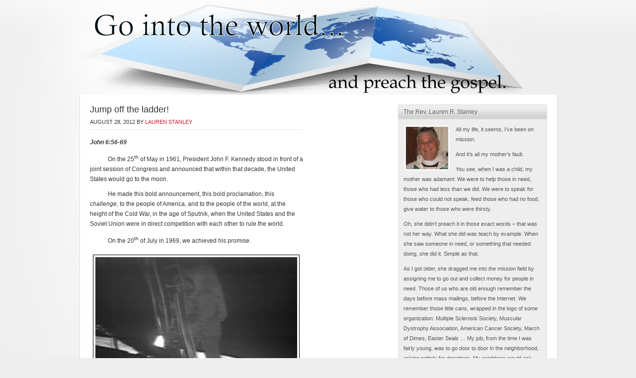

--- FILE ---
content_type: text/html; charset=UTF-8
request_url: http://gointotheworld.net/2012/08/
body_size: 28001
content:

<!DOCTYPE html PUBLIC "-//W3C//DTD XHTML 1.0 Transitional//EN" "http://www.w3.org/TR/xhtml1/DTD/xhtml1-transitional.dtd">
<html xmlns="http://www.w3.org/1999/xhtml" lang="en-US" xml:lang="en-US">
<head profile="http://gmpg.org/xfn/11">
<meta http-equiv="Content-Type" content="text/html; charset=UTF-8" />
<title>2012  August</title><meta name="robots" content="noindex,noodp,noydir" />
<link rel='dns-prefetch' href='//s.w.org' />
<link rel="alternate" type="application/rss+xml" title="Go Into the World &raquo; Feed" href="http://gointotheworld.net/feed/" />
<link rel="alternate" type="application/rss+xml" title="Go Into the World &raquo; Comments Feed" href="http://gointotheworld.net/comments/feed/" />
		<script type="text/javascript">
			window._wpemojiSettings = {"baseUrl":"https:\/\/s.w.org\/images\/core\/emoji\/11.2.0\/72x72\/","ext":".png","svgUrl":"https:\/\/s.w.org\/images\/core\/emoji\/11.2.0\/svg\/","svgExt":".svg","source":{"concatemoji":"http:\/\/gointotheworld.net\/wp-includes\/js\/wp-emoji-release.min.js?ver=5.1.19"}};
			!function(e,a,t){var n,r,o,i=a.createElement("canvas"),p=i.getContext&&i.getContext("2d");function s(e,t){var a=String.fromCharCode;p.clearRect(0,0,i.width,i.height),p.fillText(a.apply(this,e),0,0);e=i.toDataURL();return p.clearRect(0,0,i.width,i.height),p.fillText(a.apply(this,t),0,0),e===i.toDataURL()}function c(e){var t=a.createElement("script");t.src=e,t.defer=t.type="text/javascript",a.getElementsByTagName("head")[0].appendChild(t)}for(o=Array("flag","emoji"),t.supports={everything:!0,everythingExceptFlag:!0},r=0;r<o.length;r++)t.supports[o[r]]=function(e){if(!p||!p.fillText)return!1;switch(p.textBaseline="top",p.font="600 32px Arial",e){case"flag":return s([55356,56826,55356,56819],[55356,56826,8203,55356,56819])?!1:!s([55356,57332,56128,56423,56128,56418,56128,56421,56128,56430,56128,56423,56128,56447],[55356,57332,8203,56128,56423,8203,56128,56418,8203,56128,56421,8203,56128,56430,8203,56128,56423,8203,56128,56447]);case"emoji":return!s([55358,56760,9792,65039],[55358,56760,8203,9792,65039])}return!1}(o[r]),t.supports.everything=t.supports.everything&&t.supports[o[r]],"flag"!==o[r]&&(t.supports.everythingExceptFlag=t.supports.everythingExceptFlag&&t.supports[o[r]]);t.supports.everythingExceptFlag=t.supports.everythingExceptFlag&&!t.supports.flag,t.DOMReady=!1,t.readyCallback=function(){t.DOMReady=!0},t.supports.everything||(n=function(){t.readyCallback()},a.addEventListener?(a.addEventListener("DOMContentLoaded",n,!1),e.addEventListener("load",n,!1)):(e.attachEvent("onload",n),a.attachEvent("onreadystatechange",function(){"complete"===a.readyState&&t.readyCallback()})),(n=t.source||{}).concatemoji?c(n.concatemoji):n.wpemoji&&n.twemoji&&(c(n.twemoji),c(n.wpemoji)))}(window,document,window._wpemojiSettings);
		</script>
		<style type="text/css">
img.wp-smiley,
img.emoji {
	display: inline !important;
	border: none !important;
	box-shadow: none !important;
	height: 1em !important;
	width: 1em !important;
	margin: 0 .07em !important;
	vertical-align: -0.1em !important;
	background: none !important;
	padding: 0 !important;
}
</style>
	<link rel='stylesheet' id='child-theme-css'  href='http://gointotheworld.net/wp-content/themes/platinum10/style.css?ver=2.1.2' type='text/css' media='all' />
<link rel='stylesheet' id='wp-block-library-css'  href='http://gointotheworld.net/wp-includes/css/dist/block-library/style.min.css?ver=5.1.19' type='text/css' media='all' />
<link rel='stylesheet' id='google-calendar-events-qtip-css'  href='http://gointotheworld.net/wp-content/plugins/google-calendar-events/css/jquery.qtip.min.css?ver=2.1.7' type='text/css' media='all' />
<link rel='stylesheet' id='google-calendar-events-public-css'  href='http://gointotheworld.net/wp-content/plugins/google-calendar-events/css/gce-style.css?ver=2.1.7' type='text/css' media='all' />
<script type='text/javascript' src='http://gointotheworld.net/wp-includes/js/jquery/jquery.js?ver=1.12.4'></script>
<script type='text/javascript' src='http://gointotheworld.net/wp-includes/js/jquery/jquery-migrate.min.js?ver=1.4.1'></script>
<link rel='https://api.w.org/' href='http://gointotheworld.net/wp-json/' />
<link rel="EditURI" type="application/rsd+xml" title="RSD" href="http://gointotheworld.net/xmlrpc.php?rsd" />
<link rel="Shortcut Icon" href="http://gointotheworld.net/wp-content/themes/platinum10/images/favicon.ico" type="image/x-icon" />
		<style type="text/css">
		.better-tag-cloud-shortcode li,
		.better-tag-cloud-shortcode li a,
		li#better-tag-cloud ul.wp-tag-cloud li,
		li#better-tag-cloud ul.wp-tag-cloud li a {
			display:	inline;
					}
		</style> 		<style type="text/css" id="wp-custom-css">
			#sidebar-alt{
	display:none;
}

#content-sidebar-wrap{
	width:920px;
}		</style>
		</head>
<body class="archive date header-image header-full-width nolayout"><div id="wrap"><div id="header"><div class="wrap"><div id="title-area"><p id="title"><a href="http://gointotheworld.net/">Go Into the World</a></p><p id="description">A web site and blog about fulfilling Christ&#039;s mission in the world.</p></div></div></div><div id="inner"><div id="content-sidebar-wrap"><div id="content" class="hfeed"><div class="post-3662 post type-post status-publish format-standard has-post-thumbnail hentry category-blog-articles category-events category-featured-story category-scriptures category-sermons tag-605 tag-blood-of-christ tag-body-of-christ tag-christian-agenda tag-johns-gospel tag-leviticus tag-moon-landing tag-neil-armstrong tag-year-b entry"><h2 class="entry-title"><a href="http://gointotheworld.net/2012/08/28/jump-off-the-ladder/" rel="bookmark">Jump off the ladder!</a></h2> 
<div class="post-info"><span class="date published time" title="2012-08-28T22:41:00-06:00">August 28, 2012</span>  by <span class="author vcard"><span class="fn"><a href="http://gointotheworld.net/author/admin/" rel="author">Lauren Stanley</a></span></span>  </div><div class="entry-content"><p style="text-align: left;" align="center"><strong><em>John 6:56-69</em></strong></p>
<p style="text-align: left;" align="center">            On the 25<sup>th</sup> of May in 1961, President John F. Kennedy stood in front of a joint session of Congress and announced that within that decade, the United States would go to the moon.</p>
<p style="text-align: left;">            He made this bold announcement, this bold proclamation, this <em>challenge,</em> to the people of America, and to the people of the world, at the height of the Cold War, in the age of Sputnik, when the United States and the Soviet Union were in direct competition with each other to rule the world.</p>
<p>            On the 20<sup>th</sup> of July in 1969, we achieved his promise.</p>
<p><a href="http://gointotheworld.net/2012/08/28/jump-off-the-ladder/apollo_11_armstrong_on_moon-580x440/" rel="attachment wp-att-3663"><img class="alignright  wp-image-3663" style="border: 1px solid black; margin: 8px;" title="apollo_11_armstrong_on_moon-580x440" src="http://gointotheworld.net/wp-content/uploads/2012/08/apollo_11_armstrong_on_moon-580x440.jpeg" alt="" width="406" height="308" srcset="http://gointotheworld.net/wp-content/uploads/2012/08/apollo_11_armstrong_on_moon-580x440.jpeg 580w, http://gointotheworld.net/wp-content/uploads/2012/08/apollo_11_armstrong_on_moon-580x440-300x227.jpg 300w" sizes="(max-width: 406px) 100vw, 406px" /></a>            Neil Armstrong climbed out of the Lunar Landing Module, which was called the Eagle, and he paused on the steps of that ladder, and then he jumped off, and he landed on the moon.</p>
<p>And he said, “This is one small step for man and one giant leap for mankind.”</p>
<p>When Neil Armstrong jumped off that ladder, he had no idea what was going to happen. It was this <em>amazing </em>leap<em> </em>of faith for him to do this, because nobody knew what the moon was really made of. Nobody knew how thick the dust was going to be. Nobody knew if he was going to sink up to his <em>hips</em> in dust. Even though the Landing Module was sitting firmly, it had special webbed feet – it had <em>duck</em> feet, believe it or not – so that <em>it</em> could spread its weight out. But he didn’t. He was in this giant, <em>giant</em>, white suit, with these magnificently huge boots, and he jumped off that ladder not knowing what was going to happen.</p>
<p>Millions of us around the world were glued to our televisions and our radios, waiting to hear. I remember sprawling on the floor in my parents’ bedroom, in front of our <em>color</em> TV, watching this scratchy, grainy, black-and-white image, and listening to this <em>scratchy</em>, fuzzy audio, and not knowing what was going to happen.</p>
<p>But he made that jump. He made that leap of faith, because he believed in what he was doing.</p>
<p>Yesterday, we received the sad news that he had died, three weeks after undergoing heart surgery. He died from complications from that surgery. And since the moment we got that news yesterday afternoon, we have been hearing stories about Neil Armstrong. We’ve been hearing about what he went through to get to the moon, and what happened to him afterwards. The United States never sent him back into space. The government wasn’t stupid. They weren’t going to take this hero and let him risk his life ever again. So two years after he walked on the moon, he resigned from NASA, and he went back to Ohio, where he was from, and he became an engineering professor at the University of Cincinnati. As they said in one story on NPR, “Can you imagine taking Engineering 101 from <em>Neil Armstrong</em>?” Can you <em>imagine</em> what that must have been like?</p>
<p>All of the remembrances of him talk about his courage, but they also talk about his humility. In a speech he gave years later, he said, “I am, and ever will be, a white socks, pocket protector, nerdy engineer.”<a title="" href="#_ftn1">[1]</a></p>
<p>Those who are remembering him yesterday and today are speaking, really, of his great humility. They are speaking as well of his strong faith. His faith that what he was doing was possible. That it was possible for the United States to achieve the impossible.</p>
<p>When he went up into space, it was his second time. When he went up again, he said that there was a 90 percent chance, he felt, that he would come back alive. But when it came to jumping off of that ladder, to land on the moon?<a title="" href="#_ftn2">[2]</a> He figured there was only a 50-50 chance of surviving. So he didn’t actually give very much thought to what he would say.<a title="" href="#_ftn3">[3]</a></p>
<p><a href="http://gointotheworld.net/2012/08/28/jump-off-the-ladder/apollo11moonlanding161904-525x350/" rel="attachment wp-att-3664"><img class="alignright size-medium wp-image-3664" style="border: 1px solid black; margin: 8px;" title="Apollo11MoonLanding161904--525x350" src="http://gointotheworld.net/wp-content/uploads/2012/08/Apollo11MoonLanding161904-525x350-300x200.jpg" alt="" width="300" height="200" srcset="http://gointotheworld.net/wp-content/uploads/2012/08/Apollo11MoonLanding161904-525x350-300x200.jpg 300w, http://gointotheworld.net/wp-content/uploads/2012/08/Apollo11MoonLanding161904-525x350.jpg 524w" sizes="(max-width: 300px) 100vw, 300px" /></a>         And yet he comes out with that <em>magnificent</em> quote, “one small step for man, one giant leap for mankind.”</p>
<p>My friends, this morning’s Gospel – that’s what this is about. One small step for each of us in order to achieve a giant leap for mankind.</p>
<p>Jesus is preaching in the synagogue in Capernaum. It’s is still the same story we’ve been hearing for the last five weeks. We’re <em>still</em> talking about Jesus being the bread of life. Over and over again, he keeps saying this.</p>
<p>When he started out, he was dealing with large crowds. Remember, he had just fed them – 5,000 of them. But when he started talking about bread of life, a bunch of those people said, “Um … no. This is too much.” And they left.</p>
<p>Then, when Jesus repeats again that “I am the bread of life,” now it’s the Pharisees who are objecting. So they leave.</p>
<p>Then Jesus goes into the synagogue at Capernaum, which was a fairly large synagogue, and it was filled with his disciples – not just the ones he called, but the ones who decided that, really, this is the man they’re going to follow. Once again he says, “You’re going to have to eat my flesh and drink my blood.” And they said, “No, we’re not.” And <em>they</em> left.</p>
<p>Now Jesus is down, in this morning’s Gospel, by the end of it, he’s down to the <em>twelve.</em> To the ones he had personally called. The ones to whom he had said, “Follow me.”</p>
<p>Even <em>they</em> are objecting to this idea of eating his flesh and drinking his blood. Even they are saying, “This is really difficult.”</p>
<p>Jesus <em>knew</em> this was difficult. He <em>knew</em> how hard it was. To follow him and to eat his flesh and to drink his blood means to overturn <em>all</em> of the laws that had been laid down, that had <em>set</em> those people <em>aside</em>. If you go through Leviticus, you will find all the laws that control what the people who follow God, the chosen ones of God, can eat. They can only eat certain kinds of flesh. It has to be those with a cloven hoof, and those that chew their cud. We don’t have cloven hooves, we don’t chew our cud. And Leviticus is very, <em>very, very</em> clear, “You don’t ingest blood.” Steak <em>tartare</em> was <em>not</em> on the menu for the Jews. That <em>rare</em> steak that you order, where you say, “Make it good and bloody”? No! The Law is clear.<a title="" href="#_ftn4">[4]</a></p>
<p>So when Jesus says, “You follow me, you do this <em>my</em> way? You eat <em>my</em> flesh? You drink <em>my</em> blood?” he’s basically telling those who follow him, “You’re going to leave behind everything you know, and you are no longer going to belong to your community, to your family, to your <em>faith</em>.”</p>
<p>It’s an incredible challenge, a bold proclamation – to change the world.</p>
<p>Take this small step with me and for me, Jesus says, and you will be making a leap for <em>all</em> of God’s beloved children.</p>
<p>This is the question that we have to face – for ourselves. Right here. Right now. Before you come forward to have the Body and Blood of Jesus Christ, you have to make a decision.</p>
<p>But before you make that decision, I’m going to warn you: This is a difficult thing to do. Because if <em>you</em> decide that you <em>really</em> want to eat the Body of Christ, that you <em>really</em> want to drink the Blood of Christ, that this <em>really</em> is <em>real </em>for you … if you are going to accept this challenge, let me tell you something: It means that you will no longer belong in society. It means that you will be outside of society. It means that some of you are going to have to turn your backs on your families.</p>
<p>Because it means that you’re going to have to live in a whole new way. You can’t just take the Body and Blood of our Lord and Savior Jesus Christ and walk out that door and <em>not be changed!</em> It’s what I told you a couple of weeks ago, when we were talking about this. It <em>changes</em> you. It sets you apart. And if you accept this challenge, if you come forward and you eat the Body and you drink the Blood of Jesus Christ, then you already are changed, and you are going to go out into the world and you are going to change the world.</p>
<p>Because it means that you are going to have what’s called an <em>agenda.</em> You’re going to have the agenda that is always, <em>always</em>, seeking to feed the hungry, and to give water to the thirsty. Always, <em>always, </em>seeking to correct the injustices, never shrinking back, never clinging to that ladder of the Lunar Landing Module and saying, “Oh, I’ve changed my mind, I don’t think I’m going to do this anymore.” No! If you’re going to stand up to the injustices of the world, you had better leap off that ladder. Because that is what Jesus is asking you to do.</p>
<p>Being a follower of Jesus is not just <em>saying,</em> “I’m a Christian.” It means you have to <em>live</em> a Christian life. You have to have an agenda that says, “You know what? I believe we can give sight to the blind. I know we can give hearing to the deaf, and voice to the mute. I <em>know</em> that we can proclaim freedom to the prisoners. I <em>know</em> that we can stand up against a society that says we have to be divided; a society that says, ‘I’ve got mine and I don’t care if you <em>ever</em> get yours.’” You have to seek a society that is together for the <em>common weal </em>its people.<a title="" href="#_ftn5">[5]</a></p>
<p>If you’re going to be a Christian, if you are going to take that leap off of that ladder, let me tell you, there are going to be a <em>lot</em> of people who are going to come gunning for you. There are a lot of people who are going to say to you, “You know you’re crazy? You can’t do that. That’s impossible. Why would you want to live your life this way? Who told you to make the decisions for me? I’ll do what I want!”</p>
<p>You jump off that ladder, you’re jumping into the unknown. Just like Neil Armstrong did. Just like Buzz Aldrin did a couple of minutes later.</p>
<p>But that’s what Jesus is <em>challenging</em> us to do.</p>
<p>And remember, he’s giving us an <em>out.</em> He makes it very, very simple: “Do you also wish to leave?” Even to his chosen 12, he gave them the option to go home.</p>
<p>Now can you imagine what that must have been like? You give up everything in your life. You walk away from your family, you walk away from your job, you walk away from your inheritance – do you think that Zebedee was really going to turn over his fishing fleet over to those two boys of his, James and John, after they walked off the job and left him high and dry? Uh, uh! – You walk away from all that they way they did … imagine what that must have been like.</p>
<p>And then Jesus comes along, and he keeps preaching this really hard stuff: No! You can’t go along to get along! No! You can’t accept injustice and say, “It’s not my problem.” No! You can’t walk by the person who’s starving! No! You cannot let the naked person stay naked; you have to take your clothes off and given them to him! No! You cannot let people beat each other up! No! You can’t stand by and watch people bully each other in school! No! You can<em>not</em>, can<em>not</em> allow the poor to stay poor while the rest of us have more than enough.</p>
<p>Imagine what it was like for Jesus and his disciples at that important, challenging moment, when he said to them, “Do you also wish to leave?”</p>
<p>Amazingly, none of them did.</p>
<p>They didn’t leave because Peter – God bless Peter, who never quite got it even when he got it! – Peter looked at him and said, “Lord, where <em>else</em> are we supposed to go? To whom else can we go? We have come to believe and we know that you are the Holy One of God.” There’s nothing else out there for us!</p>
<p>You don’t really think Neil Armstrong was going to crawl back up that ladder without jumping off, do you? With all of the time and money that we had put into this, do you think he was really going to cling to that ladder and call Houston and say, “Houston, I don’t feel like doing this”?! He had accepted the challenge. He clearly knew – because he told people about this – there was a 50-50 chance he was not coming back! And he still went ahead and did it … because he <em>believed</em>.</p>
<p>He <em>believed</em> that it was possible for us to explore the heavens.</p>
<p>Do we believe, with that much faith?</p>
<p>Do we have the faith of the disciples, who said, “Lord, to whom else would we go?”</p>
<p>Do we have enough faith to live the life that we proclaim that we are living when we’re here in church … outside the church?</p>
<p>This is what Jesus probably would understand is called a fish-or-cut-bait moment. That’s probably a term that would make sense to him, because he lived with a bunch of fishermen. You either keep on fishing, in the sure and certain knowledge that it’s going to work, or you cut bait and you move on.</p>
<p>So this is your fish-or-cut-bait moment. This is your chance to not only take a small step for yourselves, but to take a giant leap for mankind.</p>
<p>Let me tell you, if each and every one of us decide to get off that ladder and land on the unknown surface of the moon? We can change the world. We <em>will</em> change the world.</p>
<p>If each and every one of us makes the commitment that Jesus is indeed the Holy One of God and that he came here for us, and that he died for us, and that he rose for us … if we accept that and <em>live</em> that, I’m telling you, the world will be a different place!</p>
<p><a href="http://gointotheworld.net/2012/08/28/jump-off-the-ladder/earth-and-moon/" rel="attachment wp-att-3665"><img class="alignleft size-full wp-image-3665" style="border: 1px solid black; margin: 8px;" title="earth and moon" src="http://gointotheworld.net/wp-content/uploads/2012/08/earth-and-moon.jpeg" alt="" width="258" height="196" /></a>           We will not have hungry people in the world. We will not have people without clean water. We will not have people who have no access to medicine. We will not have rampant injustice. If we take the time to live the Gospel, to live the promise that Jesus gives us, through his own body and blood – we’re not just eating wafers and sipping port wine here, folks – it’s a lot more than that.</p>
<p>When we come forward, we’re making a commitment to a way of life.</p>
<p>Not just for yourselves.</p>
<p>But for all of God’s beloved creation.</p>
<p>Are you willing to jump off that ladder?</p>
<p>Amen.</p>
<p>&nbsp;</p>
<p><strong>Sermon preached on the 13th Sunday after Pentecost, Proper 16, Year B, at the Church of the Good Shepherd, Blue Grass, Va., on 26 August 2012. </strong></p>
<p>&nbsp;</p>
<div>
<hr align="left" size="1" width="33%" />
<div>
<p><a title="" href="#_ftnref">[1]</a> The Associated Press, <em>To Hero-Astronaut Armstrong, Moonwalk ‘Just’ a Job,</em></p>
<p><a href="http://www.npr.org/templates/story/story.php?storyId=160044021">http://www.npr.org/templates/story/story.php?storyId=160044021</a></p>
<p>&nbsp;</p>
</div>
<div>
<p><a title="" href="#_ftnref">[2]</a>Allison Keyes, <em>In just ‘one small step,’ Armstrong became an icon, NPR’s Weekend Edition,</em> <a href="http://www.wbur.org/npr/160059467/in-just-one-small-step-armstrong-became-an-icon">http://www.wbur.org/npr/160059467/in-just-one-small-step-armstrong-became-an-icon</a></p>
<p>&nbsp;</p>
</div>
<div>
<p><a title="" href="#_ftnref">[3]</a> <em>Ibid.</em></p>
</div>
<div>
<p><a title="" href="#_ftnref">[4]</a> Extrapolated and condensed from Rick Morley, “The bloody truth – a reflection on John 6:56-69,” <a href="http://www.rickmorley.com/archives/1880">http://www.rickmorley.com/archives/1880</a>, 13 August 2012.</p>
<p>&nbsp;</p>
</div>
<div>
<p><a title="" href="#_ftnref">[5]</a> Paraphrase of Dave Comstock, member of The Christian Left: ‎&#8221;A &#8216;Christian&#8217; agenda is one that seeks healing, feeds those who are hungry, confronts injustice, eschews wealth, welcomes the stranger, fixes what is broken, is present where people are experiencing &#8216;crucifixion&#8217; in order to embody &#8216;resurrection.'&#8221; 24 August 2012 via Facebook.</p>
<p>&nbsp;</p>
<p>&nbsp;</p>
</div>
</div>

<div class="jwsharethis">
Share this: 
<br />
<a href="mailto:?subject=Jump%20off%20the%20ladder%21&amp;body=http%3A%2F%2Fgointotheworld.net%2F2012%2F08%2F28%2Fjump-off-the-ladder%2F">
<img src="http://gointotheworld.net/wp-content/plugins/jw-share-this/email.png" alt="Share this page via Email" />
</a>
<a target="_blank" href="http://www.stumbleupon.com/submit?url=http%3A%2F%2Fgointotheworld.net%2F2012%2F08%2F28%2Fjump-off-the-ladder%2F&amp;title=Jump+off+the+ladder%21">
<img src="http://gointotheworld.net/wp-content/plugins/jw-share-this/su.png" alt="Share this page via Stumble Upon" />
</a>
<a target="_blank" href="http://digg.com/submit?url=http%3A%2F%2Fgointotheworld.net%2F2012%2F08%2F28%2Fjump-off-the-ladder%2F&amp;title=Jump+off+the+ladder%21">
<img src="http://gointotheworld.net/wp-content/plugins/jw-share-this/digg.png" alt="Share this page via Digg this" />
</a>
<a target="_blank" href="http://www.facebook.com/sharer.php?u=http%3A%2F%2Fgointotheworld.net%2F2012%2F08%2F28%2Fjump-off-the-ladder%2F&amp;t=Jump+off+the+ladder%21">
<img src="http://gointotheworld.net/wp-content/plugins/jw-share-this/fb.png" alt="Share this page via Facebook" />
</a>
<a target="_blank" href="http://twitter.com/intent/tweet?text=I+like+http%3A%2F%2Fgointotheworld.net%2F2012%2F08%2F28%2Fjump-off-the-ladder%2F&amp;title=Jump+off+the+ladder%21">
<img src="http://gointotheworld.net/wp-content/plugins/jw-share-this/twitter.png" alt="Share this page via Twitter" />
</a>
</div>
</div><div class="post-meta"><span class="categories">Filed Under: <a href="http://gointotheworld.net/topics/blog-articles/" rel="category tag">Blog Articles</a>, <a href="http://gointotheworld.net/topics/events/" rel="category tag">Events</a>, <a href="http://gointotheworld.net/topics/featured-story/" rel="category tag">Featured Story</a>, <a href="http://gointotheworld.net/topics/scriptures/" rel="category tag">Scriptures</a>, <a href="http://gointotheworld.net/topics/sermons/" rel="category tag">Sermons</a></span> <span class="tags">Tagged With: <a href="http://gointotheworld.net/tag/2012/" rel="tag">2012</a>, <a href="http://gointotheworld.net/tag/blood-of-christ/" rel="tag">Blood of Christ</a>, <a href="http://gointotheworld.net/tag/body-of-christ/" rel="tag">Body of Christ</a>, <a href="http://gointotheworld.net/tag/christian-agenda/" rel="tag">Christian Agenda</a>, <a href="http://gointotheworld.net/tag/johns-gospel/" rel="tag">John's Gospel</a>, <a href="http://gointotheworld.net/tag/leviticus/" rel="tag">Leviticus</a>, <a href="http://gointotheworld.net/tag/moon-landing/" rel="tag">Moon landing</a>, <a href="http://gointotheworld.net/tag/neil-armstrong/" rel="tag">Neil Armstrong</a>, <a href="http://gointotheworld.net/tag/year-b/" rel="tag">Year B</a></span></div></div><div class="post-3655 post type-post status-publish format-standard has-post-thumbnail hentry category-blog-articles category-featured-story category-personal-writings tag-definition-of-rape tag-fbi tag-gods-beloved-children tag-rape entry"><h2 class="entry-title"><a href="http://gointotheworld.net/2012/08/22/rape-education-101/" rel="bookmark">Rape Education 101</a></h2> 
<div class="post-info"><span class="date published time" title="2012-08-22T14:20:26-06:00">August 22, 2012</span>  by <span class="author vcard"><span class="fn"><a href="http://gointotheworld.net/author/admin/" rel="author">Lauren Stanley</a></span></span>  </div><div class="entry-content"><p><em><strong>           Normally, this web site is devoted to discussion of God and what God dreams for us in our lives. But the national conversation of late around rape and what some people think it is, and how those same people are trying to redefine it and change laws so that women &#8211; the<span style="text-decoration: underline;"> victims</span> &#8211; have no say in their own care, and are blamed for what happened, well, when that happens, it is time to speak up.</strong></em></p>
<p><em><strong>           And here&#8217;s why: Theologically, any time one of God&#8217;s beloved children hurts another of God&#8217;s beloved children, God is hurt as well. </strong></em></p>
<p><em><strong>           Because God created us to be better than that. God created us in God&#8217;s very image to live in love and community. </strong></em></p>
<p><em><strong>           Rape does <span style="text-decoration: underline;">not</span> fit in the equation.</strong></em></p>
<p><em><strong>           So this is what I wrote early Wednesday morning, 22 August:</strong></em></p>
<p>Apparently, the time has come when it is necessary to explain to certain members of the human race that rape is rape.</p>
<p>Apparently, there really are certain members of the human race who do not understand what rape is, and thus are prone to making comments that do nothing except expose their ignorance.</p>
<p>So let’s start with lesson number one:</p>
<p>Rape is “the penetration, no matter how slight, of the vagina or anus with any body part or object, or oral penetration by a sex organ of another person, without the consent of the victim.”</p>
<p>So says the FBI. <em>Any</em> penetration, without the consent of the victim, is rape.</p>
<p>To those who are confused, and especially to those who make inane comments publicly, please, please pay attention here.</p>
<p>There is no such thing as “forcible” rape. Unless, of course, you wish to demonstrate your ignorance vis-à-vis the proper use of the English language.</p>
<p><a href="http://gointotheworld.net/2012/08/22/rape-education-101/blackboard-todays-lesson/" rel="attachment wp-att-3656"><img class="alignleft size-medium wp-image-3656" style="border: 1px solid black; margin: 8px;" title="blackboard-todays-lesson" src="http://gointotheworld.net/wp-content/uploads/2012/08/blackboard-todays-lesson-300x206.jpg" alt="" width="300" height="206" srcset="http://gointotheworld.net/wp-content/uploads/2012/08/blackboard-todays-lesson-300x206.jpg 300w, http://gointotheworld.net/wp-content/uploads/2012/08/blackboard-todays-lesson.jpg 800w" sizes="(max-width: 300px) 100vw, 300px" /></a>Rape is rape.</p>
<p>The FBI says so.</p>
<p>Got it?</p>
<p>Please note, as well, that there is no such thing as “legitimate” rape. Because really, if you think about it, that would mean that there is such a thing as “illegitimate” rape, and I do not believe any of us want to go there.</p>
<p>Rape, in other words, is <em>rape.</em></p>
<p>Got it?</p>
<p>Next lesson:</p>
<p>A woman’s body does not have some secret ability to distinguish between sperm that has entered her body via rape and sperm that has entered her body via a loving, mutual act of sex.</p>
<p>Really, gentlemen.</p>
<p>I know that many men find women to be confusing, and our bodies and their functions to be even more of a mystery.</p>
<p>But … really? Does anyone <em>seriously</em> believe that women have super-secret super abilities that will determine when and whether they will get pregnant?</p>
<p>Because if we did, don’t you gentlemen think that perhaps, just perhaps, women would <em>use</em> this super-secret super ability and thus <em>never need an abortion</em>?!?!?</p>
<p>If this explanation is too difficult to understand, let me explain it another way:</p>
<p>Let’s say I were to take a knife and plunge it into your abdomen. Not once, but repeatedly.</p>
<p>Would you feel assaulted if I were to do such a thing to you, without your permission?</p>
<p>That’s what rape is: a penetrating assault on another person, without her permission.</p>
<p>Got it?</p>
<p>Please, for the sake of your mothers and daughters, your sisters, your cousins, your aunts and your nieces, your neighbors … for the sake of <em>every single female in the world … </em>please, understand this:</p>
<p>Rape is rape.</p>
<p>Period.</p>
<p>Stop trying to qualify it.</p>
<p>Stop trying to blame the victims.</p>
<p>Stop trying to use what at best can be described as pseudo-science and at worst can be described as lunacy to change the definition of one of the worst assaults that men perpetrate on women.</p>
<p>One more time, just in case you missed this lesson:</p>
<p><em>Rape is rape!</em></p>
<p>I hope you have been paying attention, because there will be a test on this subject. It will take place on Tuesday, Nov. 6. Nationwide.</p>
<p>Here endeth the lesson.</p>
<p>&nbsp;</p>

<div class="jwsharethis">
Share this: 
<br />
<a href="mailto:?subject=Rape%20Education%20101&amp;body=http%3A%2F%2Fgointotheworld.net%2F2012%2F08%2F22%2Frape-education-101%2F">
<img src="http://gointotheworld.net/wp-content/plugins/jw-share-this/email.png" alt="Share this page via Email" />
</a>
<a target="_blank" href="http://www.stumbleupon.com/submit?url=http%3A%2F%2Fgointotheworld.net%2F2012%2F08%2F22%2Frape-education-101%2F&amp;title=Rape+Education+101">
<img src="http://gointotheworld.net/wp-content/plugins/jw-share-this/su.png" alt="Share this page via Stumble Upon" />
</a>
<a target="_blank" href="http://digg.com/submit?url=http%3A%2F%2Fgointotheworld.net%2F2012%2F08%2F22%2Frape-education-101%2F&amp;title=Rape+Education+101">
<img src="http://gointotheworld.net/wp-content/plugins/jw-share-this/digg.png" alt="Share this page via Digg this" />
</a>
<a target="_blank" href="http://www.facebook.com/sharer.php?u=http%3A%2F%2Fgointotheworld.net%2F2012%2F08%2F22%2Frape-education-101%2F&amp;t=Rape+Education+101">
<img src="http://gointotheworld.net/wp-content/plugins/jw-share-this/fb.png" alt="Share this page via Facebook" />
</a>
<a target="_blank" href="http://twitter.com/intent/tweet?text=I+like+http%3A%2F%2Fgointotheworld.net%2F2012%2F08%2F22%2Frape-education-101%2F&amp;title=Rape+Education+101">
<img src="http://gointotheworld.net/wp-content/plugins/jw-share-this/twitter.png" alt="Share this page via Twitter" />
</a>
</div>
</div><div class="post-meta"><span class="categories">Filed Under: <a href="http://gointotheworld.net/topics/blog-articles/" rel="category tag">Blog Articles</a>, <a href="http://gointotheworld.net/topics/featured-story/" rel="category tag">Featured Story</a>, <a href="http://gointotheworld.net/topics/personal-writings/" rel="category tag">Personal Writings</a></span> <span class="tags">Tagged With: <a href="http://gointotheworld.net/tag/definition-of-rape/" rel="tag">Definition of rape</a>, <a href="http://gointotheworld.net/tag/fbi/" rel="tag">FBI</a>, <a href="http://gointotheworld.net/tag/gods-beloved-children/" rel="tag">God's beloved children</a>, <a href="http://gointotheworld.net/tag/rape/" rel="tag">Rape</a></span></div></div><div class="post-3644 post type-post status-publish format-standard has-post-thumbnail hentry category-blog-articles category-featured-story category-scriptures category-sermons tag-605 tag-bread tag-bread-of-life tag-cityeats tag-eternal-life tag-manna tag-proper-14 entry"><h2 class="entry-title"><a href="http://gointotheworld.net/2012/08/17/you-are-what-and-where-you-eat/" rel="bookmark">You are what *and* where you eat</a></h2> 
<div class="post-info"><span class="date published time" title="2012-08-17T23:35:24-06:00">August 17, 2012</span>  by <span class="author vcard"><span class="fn"><a href="http://gointotheworld.net/author/admin/" rel="author">Lauren Stanley</a></span></span>  </div><div class="entry-content"><p style="text-align: left;" align="center">           Of late, I have been doing a lot of driving as I travel around, and in my driving I listen to the radio and on the radio lately, I have heard an ad that, quite frankly, it just irks me.</p>
<p>            It’s ad for something called CityEats, which is apparently is some new thing you can do online. You go online and go on to CityEats.org and you can not only make a reservation at the reservation at the restaurant, not only can you look at the menu at the restaurant, you can set up your entire dining experience in advance.<a href="http://gointotheworld.net/2012/08/17/you-are-what-and-where-you-eat/citieats/" rel="attachment wp-att-3645"><img class="alignright size-full wp-image-3645" style="margin: 8px;" title="CitiEats" src="http://gointotheworld.net/wp-content/uploads/2012/08/CitiEats.png" alt="" width="150" height="125" /></a></p>
<p>This is being done in conjunction with the Food Network, so one of the reasons that I find this radio ad so irksome is that it is elitist. This is about people who are truly <em>foodies</em> … and how they can make a meal into … oh, something that’s more than a meal, and spend a lot of money doing it.</p>
<p>So that’s what irks me. A little bit.</p>
<p>But what <em>really</em> irks me about this is their motto:</p>
<p><em>You are where you eat.</em></p>
<p>You are <em>where</em> you eat.</p>
<p>You know, besides the elitism of this – because you can only do this at the highest ranking of all of the restaurants, where the <em>chi-chi </em>chefs are – they’re just plain wrong!</p>
<p>You aren’t <em>where</em> you eat!</p>
<p>You are <em>what</em> you eat!</p>
<p>We know this!</p>
<p>The USDA tells us this – they used to have a food pyramid, now they have something called MyPlate.gov – it’s the same thing – and they tell you what you should eat, because we are <em>what</em> we eat.</p>
<p>Every nutritionist you know will tell you you are <em>what </em>you eat.</p>
<p>Your doctor, every time you go in for your physical, will tell you you are <em>what </em>you eat.</p>
<p>If you spend any time on social media, you’ll know this, because there are all these ads: “If you eat this <em>one</em> fruit, it will change your life.” Or “this <em>one</em> vegetable. It will change your life.”</p>
<p>If you go into a bookstore, one of the largest sections in a bookstore now is all the books on how to improve your life by <em>what</em> you eat.</p>
<p>It’s not <em>where </em>you eat.</p>
<p>It’s <em>what</em> you eat – and we know that, right?</p>
<p>We’ve been taught this since we were children.</p>
<p>If you put a bunch of <em>crap</em> into your body, you are going to become sick. That’s all there is to it. We all know it.</p>
<p>It’s not <em>where</em> you eat, it’s <em>what </em>you eat.<em></em></p>
<p>That’s what Jesus is talking about in this morning’s Gospel. It’s <em>what</em> you eat.</p>
<p>He says, “I am the bread of life. <strong><em><span style="text-decoration: underline;">I</span></em></strong> am the bread of life.”<a href="http://gointotheworld.net/2012/08/17/you-are-what-and-where-you-eat/roastred-garlic-bread/" rel="attachment wp-att-3646"><img class="alignleft  wp-image-3646" style="border: 1px solid black; margin: 8px;" title="roastred-garlic-bread" src="http://gointotheworld.net/wp-content/uploads/2012/08/roastred-garlic-bread.jpg" alt="" width="344" height="246" srcset="http://gointotheworld.net/wp-content/uploads/2012/08/roastred-garlic-bread.jpg 430w, http://gointotheworld.net/wp-content/uploads/2012/08/roastred-garlic-bread-300x214.jpg 300w" sizes="(max-width: 344px) 100vw, 344px" /></a></p>
<p>Here the Jews are, they’re all complaining. One of the things they’re complaining about is, “Wait a minute. Isn’t this Jesus, he’s the son of Joseph and we know Mary, and how <em>dare </em>he say he came down from heaven and he’s the bread of life?!?!”</p>
<p>The next thing they’re going to complain about is, “Eat his <em>flesh?!</em> Excuse me, we’re Jewish, we don’t do cannibalism …”</p>
<p>And the third thing they’re complaining about is, what does it mean to have eternal life? Because in their mind, bread from heaven is <em>manna</em>. It’s what God gave the Israelites in the wilderness. It’s manna. Well, you all know what manna is, right? Right? Do you all know what manna is? Manna is plant lice excretion.<a title="" href="#_ftn1">[1]</a></p>
<p>That’s all it is, and if you out in the Sinai Desert and you get there right after dawn, all the “dew” that’s on the ground? As soon as the sun comes up, that “dew” hardens, and it becomes kind of this flaky thing that you can eat and live on. I don’t <em>recommend</em> that you spend all your life living on this, but it worked for the Jews for <em>forty years </em>in the wilderness.</p>
<p>And so, the Jews are sitting there going, “We want the bread that God gave us in the wilderness.” And remember, why did God give it to them in the wilderness? Because the Israelites … well, they were complaining. “We want to go back to Egypt, because in Egypt, they’ve got better food. The fact that we were slaves … that’s a detail. We’re going to eat better.” And God comes down and he says, “You’re going to eat what I give you!” (Doesn’t that sound just like your parents? “You’re going to eat what I put on your plate!”)</p>
<p>Well, the thing about manna, about bug excretion, is that it only lasts for a day. You cannot keep it longer than that. It literally molds and crumbles and goes away. So God said to them, “Every morning, you’re going to go out and you’re going to collect up enough of this bug excretion so that you have enough to eat. Every single day. This is the bread from heaven. (Of course, on the eve of the Sabbath, you can go out and get two days’ worth, because you can’t do any of the collecting of food on the Sabbath.)”</p>
<p>That’s what the people are thinking of. They’re thinking, the “bread from heaven is bug excretion, and we have to go back to Sinai for this, and this isn’t going to happen.”</p>
<p>So they are confused, and they’re upset, and Jesus is standing there saying, “You don’t get it. <strong><em><span style="text-decoration: underline;">I</span></em></strong> am the bread of life. You eat me, and you will have life eternal. I’m not good for just a day. I’m good for life eternal. You will not die, if you eat my bread.”</p>
<p>So they are even more confused. So he has to spend all this time explaining it to them again. “The bread that God gave to our ancestors was only good for a day. I’m good for eternity. I’m telling you this is necessary.”</p>
<p>As we gather here this morning, for the Eucharist, the Great Thanksgiving, as we head forward to that table, so that we can have the bread of life, I want us to spend a moment thinking: What does it mean to <em>us</em>?</p>
<p>It doesn’t really matter what <em>kind</em> of bread you have at this table. And it really doesn’t matter <em>where</em> you have this bread. It doesn’t matter where this<em> table</em> is.</p>
<p>I have had communion on three continents, in five countries.</p>
<p>I’ve had all <em>kinds</em> of bread. I’ve had white bread and wheat bread. I’ve had <em>challah</em>. I’ve had raisin bread. I’ve had cinnamon raisin toast bread. I’ve had sourdough bread. I’ve had big loaves and little loaves. I’ve had pita bread that tasted like cardboard. I’ve had the best biscuits. And I’ve had hard biscuits, that really kind of reminded me of hardtack. And I’ve had Butt Buns from ShrineMont for my Eucharist. I’ve had hard crackers, soft crackers – I had Oreos® once for communion. I’ve even had animal crackers for communion.</p>
<p>It doesn’t matter really what <em>kind </em>of bread it is, <em>as long as</em> it is the bread that is taken … blessed … broken … and given in Jesus’ name.</p>
<p>And it doesn’t matter where.</p>
<p>I have had bread in the greatest cathedrals of the world, and out in mud huts, under baobob trees. I’ve had bread out on the water. I’ve had it on a dock.<a href="http://gointotheworld.net/2012/08/17/you-are-what-and-where-you-eat/animal-crackers2/" rel="attachment wp-att-3649"><img class="alignright size-medium wp-image-3649" style="border: 1px solid black; margin: 8px;" title="animal-crackers2" src="http://gointotheworld.net/wp-content/uploads/2012/08/animal-crackers2-300x200.jpg" alt="" width="300" height="200" srcset="http://gointotheworld.net/wp-content/uploads/2012/08/animal-crackers2-300x200.jpg 300w, http://gointotheworld.net/wp-content/uploads/2012/08/animal-crackers2.jpg 600w" sizes="(max-width: 300px) 100vw, 300px" /></a> I’ve had it in the middle of a field. I’ve had it in the middle of a field of corn (now <em>that’s</em> an anomaly, because we had <em>wheat</em> bread that day). I’ve had it in great chalices and silver patens, and I’ve had it coming off of a little piece of wood. I had bread one time served to me on a leaf. That was the only thing we had.</p>
<p>It comes down to, what is it that you’re really eating?</p>
<p>You’re eating Jesus. What does that mean to you?</p>
<p>• • •</p>
<p>In every parish where I have served, I have always, always encountered a child, a small child, who wanted to have communion, where the parents are going, “Oh, no. I don’t think the child is ready yet.” I always say, “Well, why not? What does the child need to do to be ready?” “Well, the child needs to understand what the Eucharist is,” the parents would say. And I would look at the parents and say, “Oh, goody. <em>You</em> explain to me what the Eucharist is.” And they look at me, saying, “Well … uh … “ And I reply, “uh, uh, uh, uh.” Invariably, the child who is told that he or she cannot have bread will end up at the altar rail, and I will be communing the person over here and the person over there, and this little hand – I’ve had this happen numerous times – this little hand will shoot up and grab a bunch of that bread and start shoveling it in as fast as possible, because that kid knew that that kid wanted <em>Jesus.</em></p>
<p>When I was at Trinity in Arlington, our middle service was actually a children’s service. We allowed grown children to come. But it was designed for the children. We had a big, high altar and all, but no, we took a little table out, a table short enough so that the average 2-year-old could put his chin on the table to watch.</p>
<p>All the children would come up and be around us, and after a while, there got to be this little dispute over who was going to stand between me and the table, and I would put children there and clamp them between my knees, because they were the fidgety ones.</p>
<p>Then we had the children who wanted to so much to be involved in this that they would climb into my arms! So I would have a child in this arm and I’m trying to consecrate the bread, and I’m trying to say to the child, “Stick your arm out. Stick it out there. Yeah, stick it out for me so that we can do this.”</p>
<p>Then we would commune them. We always used the wafer that breaks up into 24 pieces. We would give the kids the bread, and they could have the wine, if they wanted, and then those children would go back, with their parents, and as the parents would walk forward, the children would get in line, so that they could have breakfast again. Because they understood that they were having breakfast with Jesus, and that it was important for them to do it as their community. But they also understood that they needed to have it with Mom and Dad as well. So we quickly came up with the rule, “I don’t care how many times the kid wants to eat, the kid gets as much Eucharist as possible.”</p>
<p><a href="http://gointotheworld.net/2012/08/17/you-are-what-and-where-you-eat/large-wafer/" rel="attachment wp-att-3648"><img class="alignleft size-full wp-image-3648" style="margin: 8px; border: 1px solid black;" title="large wafer" src="http://gointotheworld.net/wp-content/uploads/2012/08/large-wafer.jpg" alt="" width="300" height="278" /></a>          Well, one day, we did the Eucharist. We’re all done with the entire service, and all the children go and they gather in the aisle of this church. Now this is a huge church. It’s called Georgian architecture and it’s beautiful, and it’s got this long aisle, it’s like 35 pews long, and the kids are smack-dab in the middle, and they’re having a <em>serious </em>meeting. We’re talking 4-, 5-, 6- and 7-year-olds, and they are having a very serious meeting. They’re talking to each other <em>like this.</em></p>
<p>I’m standing off to the side, and I finally say to one of the parents, “Do you have any idea what’s going on out there? Do you have any idea at all?” And she said, “Yeah, the kids are upset.” And I said, “Well, what are they upset about?” She said, “You didn’t give them any triangles this morning.” Because when you break the large wafer? Some of them come out as triangles. (Some of them come as what was a triangle, but the top is lopped off – I don’t know if that’s a rhomboid or whatever it’s called.) But some of them were triangles. We had been asking the kids, “Circle or triangle? Circle or triangle?” And they got to choose what they got. Well, I didn’t <em>have</em> any triangles that morning, because nobody gave me the big wafers. I only had the little wafers – you know, like <em>we</em> use.</p>
<p>These children were so upset that they thought they had done something <em>wrong</em>. Because they didn’t have breakfast with Jesus. Thankfully, one of the wardens came up to me and he leans over and he says, “You know, Lauren, you can make a triangle out of a circle.” And I was like, “Oh! Why, by God, you’re right!” I said, “Go get the kids!” So I gathered up all the kids and I took all of my little wafers, and I stood there and very patiently broke off pieces, and then I was asking, “Triangle or circle? Triangle or circle? Triangle. Triangle. Triangle.” Because they <em>knew</em> what this was about. They <em>knew</em> that this was Jesus, and Jesus was <em>so important </em>to them that they were going to have a meeting – in <em>protest</em> – until they got what they wanted!</p>
<p>How many of you come to the table <em>that knowing</em> of what <em>you’re</em> getting, and <em>that certain</em> of what it means? How many of us come to the table <em>knowing </em>that Jesus is what is going to <em>sustain</em> us? That the first time we had Jesus, we got the promise of eternal life, and that having Jesus now – at <em>that</em> table – that’s what is going to sustain us! Because when you bring Jesus into you, when you accept Jesus fully, when you eat Jesus fully for breakfast … it changes your life.</p>
<p>I <em>dare</em> you to come to the table and have Jesus – to come forward <em>as </em>the Body of Christ to eat the Body of Christ – and to go out of here an unchanged person. I <em>double-dog dare you</em> to do that.</p>
<p>You have Jesus, and you walk out of here, and your life is <em>changed. </em>Because you have made a commitment to God, and God has made a commitment to you.</p>
<p>And if you walk out of here and nothing is different in your life, then we need to have a talk about what you’re doing here.</p>
<p>This is the most important thing you do. I don’t care if you do it every day, if you do it every week, if you do it once a month, if you do it once a year – that moment, when you take Jesus in your hands, and when you put Jesus in your mouth, and when you swallow Jesus, you are swallowing everything in the New Testament. You are swallowing God’s promise to you. It’s not some promise <em>out there</em> – it’s a promise <em>in here</em> (touching chest). <em>That’s </em>what communion is.</p>
<p><a href="http://gointotheworld.net/2012/08/17/you-are-what-and-where-you-eat/bread-for-communion/" rel="attachment wp-att-3650"><img class="alignleft size-medium wp-image-3650" style="border: 1px solid black; margin: 8px;" title="bread-for-communion" src="http://gointotheworld.net/wp-content/uploads/2012/08/bread-for-communion-300x300.jpg" alt="" width="300" height="300" srcset="http://gointotheworld.net/wp-content/uploads/2012/08/bread-for-communion-300x300.jpg 300w, http://gointotheworld.net/wp-content/uploads/2012/08/bread-for-communion-150x150.jpg 150w, http://gointotheworld.net/wp-content/uploads/2012/08/bread-for-communion-90x90.jpg 90w, http://gointotheworld.net/wp-content/uploads/2012/08/bread-for-communion.jpg 600w" sizes="(max-width: 300px) 100vw, 300px" /></a> It doesn’t matter if it’s white bread or wheat bread or if it’s pita bread or if it’s a wafer or if it’s a graham cracker or if it’s an animal cracker. What is important is that you come together and have Jesus as the promise of life, so that you can go out into the world and share that promise with the world.</p>
<p>What matters is that you come to the table.</p>
<p>Which leads me to suddenly think that perhaps CityEats is right. Perhaps <em>where</em> you eat is important. Not which restaurant. Not in a formal setting like here. You know, it could be outside, it could be in Africa, in Haiti, or Honduras, or Kenya, or England, or France, or anywhere in this country, or anywhere in the world. As long as you’re coming to the <em>table</em> to have <em>something</em> that has been taken … blessed … broken … and given … you’re having Jesus. <em>Inside</em> of you. Taking over your life. So that when you go out, you have life to share with one another.</p>
<p>You <em>are</em> what you eat.</p>
<p>And I guess you are <em>where</em> you eat.</p>
<p>As long as that where is at a table. In Jesus’ name.</p>
<p>Amen.</p>
<p><strong>Sermon preached on the 11th Sunday after Pentecost, Proper 14, Year B, at Church of the Good Shepherd, Blue Grass, Va., 12 August 2012.</strong></p>
<div><strong><br />
</strong></div>
<div><br clear="all" /></p>
<hr align="left" size="1" width="33%" />
<div>
<p><a title="" href="#_ftnref">[1]</a> From Barbara Brown Taylor’s <em>Bread of Angels, </em>Cowley Publications, 1997. In the sermon, I incorrectly quoted Taylor as saying manna was “bee spit.” I was wrong. It is, she says, the excretion of plant lice.</p>
</div>
</div>

<div class="jwsharethis">
Share this: 
<br />
<a href="mailto:?subject=You%20are%20what%20%2Aand%2A%20where%20you%20eat&amp;body=http%3A%2F%2Fgointotheworld.net%2F2012%2F08%2F17%2Fyou-are-what-and-where-you-eat%2F">
<img src="http://gointotheworld.net/wp-content/plugins/jw-share-this/email.png" alt="Share this page via Email" />
</a>
<a target="_blank" href="http://www.stumbleupon.com/submit?url=http%3A%2F%2Fgointotheworld.net%2F2012%2F08%2F17%2Fyou-are-what-and-where-you-eat%2F&amp;title=You+are+what+%2Aand%2A+where+you+eat">
<img src="http://gointotheworld.net/wp-content/plugins/jw-share-this/su.png" alt="Share this page via Stumble Upon" />
</a>
<a target="_blank" href="http://digg.com/submit?url=http%3A%2F%2Fgointotheworld.net%2F2012%2F08%2F17%2Fyou-are-what-and-where-you-eat%2F&amp;title=You+are+what+%2Aand%2A+where+you+eat">
<img src="http://gointotheworld.net/wp-content/plugins/jw-share-this/digg.png" alt="Share this page via Digg this" />
</a>
<a target="_blank" href="http://www.facebook.com/sharer.php?u=http%3A%2F%2Fgointotheworld.net%2F2012%2F08%2F17%2Fyou-are-what-and-where-you-eat%2F&amp;t=You+are+what+%2Aand%2A+where+you+eat">
<img src="http://gointotheworld.net/wp-content/plugins/jw-share-this/fb.png" alt="Share this page via Facebook" />
</a>
<a target="_blank" href="http://twitter.com/intent/tweet?text=I+like+http%3A%2F%2Fgointotheworld.net%2F2012%2F08%2F17%2Fyou-are-what-and-where-you-eat%2F&amp;title=You+are+what+%2Aand%2A+where+you+eat">
<img src="http://gointotheworld.net/wp-content/plugins/jw-share-this/twitter.png" alt="Share this page via Twitter" />
</a>
</div>
</div><div class="post-meta"><span class="categories">Filed Under: <a href="http://gointotheworld.net/topics/blog-articles/" rel="category tag">Blog Articles</a>, <a href="http://gointotheworld.net/topics/featured-story/" rel="category tag">Featured Story</a>, <a href="http://gointotheworld.net/topics/scriptures/" rel="category tag">Scriptures</a>, <a href="http://gointotheworld.net/topics/sermons/" rel="category tag">Sermons</a></span> <span class="tags">Tagged With: <a href="http://gointotheworld.net/tag/2012/" rel="tag">2012</a>, <a href="http://gointotheworld.net/tag/bread/" rel="tag">Bread</a>, <a href="http://gointotheworld.net/tag/bread-of-life/" rel="tag">Bread of Life</a>, <a href="http://gointotheworld.net/tag/cityeats/" rel="tag">CityEats</a>, <a href="http://gointotheworld.net/tag/eternal-life/" rel="tag">Eternal Life</a>, <a href="http://gointotheworld.net/tag/manna/" rel="tag">Manna</a>, <a href="http://gointotheworld.net/tag/proper-14/" rel="tag">Proper 14</a></span></div></div><div class="post-3634 post type-post status-publish format-standard has-post-thumbnail hentry category-blog-articles category-featured-story category-mission category-scriptures category-sermons tag-605 tag-dannel-leyva tag-eddie-the-eagle tag-ephesians tag-eric-the-eel tag-find-your-greatness tag-gabby-douglas tag-hammoud-the-hippo tag-inspiration tag-katie-ladecky tag-michael-phelps tag-nathan-sorrell tag-nike tag-olympics tag-oscar-pistorius tag-proper-12 tag-tahmina-kohistani tag-wojdan-shaherkani tag-worth entry"><h2 class="entry-title"><a href="http://gointotheworld.net/2012/08/10/find-your-greatness/" rel="bookmark">Find your greatness!</a></h2> 
<div class="post-info"><span class="date published time" title="2012-08-10T12:00:53-06:00">August 10, 2012</span>  by <span class="author vcard"><span class="fn"><a href="http://gointotheworld.net/author/admin/" rel="author">Lauren Stanley</a></span></span>  </div><div class="entry-content"><p style="text-align: left;" align="center"><strong><em>Ephesians 4:1-16</em></strong></p>
<p style="text-align: left;" align="center">For the past nine days, I have joined millions of people around the world to watch the Olympics, one of my absolutely favorite sporting events.</p>
<p>I love the Olympics. As a newspaper editor, I covered them from 1976 to 1996. As a fan, I’ve seen the games since 1968, although I have missed them since I went overseas on 2005. Every four years, I get caught up in them, summer and winter, and revel in them for hours on end. Ask my housemate and she will tell you: I <em>live</em> in front of the TV.<a href="http://gointotheworld.net/2012/08/10/find-your-greatness/olympic-rings/" rel="attachment wp-att-3638"><img class="wp-image-3638 alignleft" title="Olympic rings" src="http://gointotheworld.net/wp-content/uploads/2012/08/Olympic-rings.jpg" alt="" width="390" height="220" srcset="http://gointotheworld.net/wp-content/uploads/2012/08/Olympic-rings.jpg 500w, http://gointotheworld.net/wp-content/uploads/2012/08/Olympic-rings-300x168.jpg 300w" sizes="(max-width: 390px) 100vw, 390px" /></a></p>
<p>I love watching the big names like Michael Phelps and Gabby Douglas and Dannel Leyva, because then I see near perfection in a sport.</p>
<p>And I love seeing a 15-year-old child, swimmer Katie Ladecky, do the unexpected in the 800-meter freestyle the other night. She lead from start to finish, and the whole time, the commentators, one of whom is a medal-winning swimmer himself, kept saying, “She has to slow down! She has to pace herself!” But Ladecky didn’t, and she won her race decisively, almost beating the world record, because she doesn&#8217;t &#8220;know&#8221; that she needs to take it easy and swim strategically.</p>
<p>And then there are the special athletes for whom I cheer, the ones who compete despite the incredible odds against them. Men like Oscar Pistorius, the double-amputee from South Africa, the man called the Blade Runner. He was born without fibulae and drew up wearing prostheses. He’s a champion in the Paralympics and had to fight for the right to compete against able-bodied athletes. Watching him run the other day was <em>inspiring</em>!</p>
<p>If you read yesterday morning’s <em>Washington Post, </em>you know that these Games arethe first in which every country sent women athletes as well as men. Jacques Rogge, the head of the IOC, cracked down this year and told every country: “If you want to compete, you had better send some women as well.” For the first time in the history of the modern Olympics, there are women on every team.</p>
<p>Women like Afghan sprinter Tahmina Kohistani, whose Olympics lasted all of 14.5 seconds, when she ran – and came in last – in her 100-meters preliminary heat. Kohistani bettered her personal record in that race. And then there is Saudi judoka Wojdan Shaherkani, who competes in judo, the first woman ever to do so from her country. Her Olympics lasted all of 75 seconds before she was knocked down. What is amazing about both of these women is that they competed despite receiving death threats from Muslim fundamentalists.</p>
<p>And then … and then there are the underdogs, whom I love so much. Men like “Eddie the Eagle,” the British ski jumper who could barely ski jump in 1988. And “Eric the Eel&#8221; from Equatorial Guinea who barely knew how to swim and who had never even <em>seen</em> an Olympic-sized pool! Heck, he’d never seen a 25-meter pool. He did all of his training in a hotel swimming pool. Remember him? In 2000, he was in a preliminary heat with two other men who were disqualified for false starts, so Eric the Eel ended up swimming all the 100 meters all alone … and barely made it. I’m not kidding: He was dog paddling the last 10 meters and people thought he might drown!</p>
<p>Eddie the Eagle and Eric the Eel have been joined by “Hamadou the Hippo,” the rower from Niger who has only been rowing for three months – <em>three months!</em> – and yet still rowed his heart out in London.<a title="" href="file://server/users/nadine/My%20Documents/Downloads/St.%20Aidan's%20Alexandria%20prop13b12.docx#_ftn1">[1]</a> He was last in his heat and was doing so poorly – heck, it looked like he was going to stroke out – that even the announcer was encouraging him: “You can do it!”</p>
<p>These athletes inspire me, truly they do, because they represent the Olympic ideal of faster, higher, stronger – even when they come to the competition on special exemptions.</p>
<p>But you want to know who <em>really</em> has inspired me in the last nine days?</p>
<p>Nathan Sorrell.</p>
<p>Do you know him?</p>
<p>Does that name ring a bell?</p>
<p>No?</p>
<p>Oh, you should pay attention to him. I’ve seen Nathan running in London perhaps four times now, and every time I watch him on TV, I think to myself: “Yes. This is truly <em>inspiring.</em>”<a href="http://gointotheworld.net/2012/08/10/find-your-greatness/nike-find-your-greatness-jogger/" rel="attachment wp-att-3639"><img class="alignright size-full wp-image-3639" style="border: 1px solid black; margin: 8px;" title="Nike-Find-Your-Greatness-Jogger" src="http://gointotheworld.net/wp-content/uploads/2012/08/Nike-Find-Your-Greatness-Jogger.jpg" alt="" width="300" height="261" /></a></p>
<p>I’m actually not surprised you don’t know Nathan, because, well, because he isn’t exactly running in London, <em>England.</em> He’s actually running in London, <em>Ohio.</em></p>
<p>And he’s not running in the Olympics, either.</p>
<p>You see, Nathan is the 12-year-old overweight boy running – OK, he’s rather trudging – in the Nike commercial that is airing <em>during</em> the Olympics. The commercial is fascinating. It opens up on a country road, and you hear, in the background <em>smack, smack, smack</em> (stamp feet on ground for each step), and if you listen closely, you can hear <em>pant … pant </em>as well. When he comes into view, you can see that his shirt is soaked in sweat and his face is bright red from the exertion … <em>smack, smack, smack, pant, pant</em> … and you can tellthat this “run” of his is just plain <em>hard.</em></p>
<p>As you watch him trudge along, you hear a voice talking about greatness. <a href="http://www.youtube.com/watch?v=LsXRj89cWa0">Nike&#8217;s &#8216;Find Your Greatness&#8217;</a></p>
<p>“Somehow, we’ve come to believe that greatness is a gift reserved for a chosen few … for prodigies … or superstars. … <em>smack, smack, smack, pant, pant</em> … And the rest of us can only stand by watching,” it says. [And isn’t <em>that </em>the truth. We <em>do</em> believe that greatness is only for the special few. The rest of us? Well, we’re just plain old us, aren’t we?] … <em>smack, smack, smack, pant, pant</em> …</p>
<p>But, the voiceover says as Nathan keeps running, “You can forget that. Greatness is not some <em>rare</em> DNA strand. Not some <em>precious</em> thing. … Greatness is no more unique to us than breathing. … We’re all capable of it. … All of us.”<a title="" href="file://server/users/nadine/My%20Documents/Downloads/St.%20Aidan's%20Alexandria%20prop13b12.docx#_ftn2">[2]</a> … <em>smack, smack, smack, pant, pant</em> …</p>
<p>The final shot? Nathan’s labored efforts, with the words “Find your greatness” superimposed over him.</p>
<p>“<em>Find your greatness.”</em></p>
<p>If <em>ever</em> you wanted to find a modern translation of Paul’s letter to the Ephesians this morning, that’s it.</p>
<p>Paul is begging the Ephesians to “lead a life worthy of the calling to which you have been called.”</p>
<p>Or, as Nike puts it, “Find your greatness.”</p>
<p>Paul says that each of us – each and every <em>one</em> of us – has been given a gift by God, some, he says, to be apostles, some to be prophets, some to be evangelists, some to be pastors, some to be teachers.</p>
<p><em>All </em>of us have gifts, and all of us, he says, are to <em>use</em> our gifts. <em>That’s</em> how we live lives worthy of our calling. We find our greatness.</p>
<p>Now, Paul is clear, in this letter to the Ephesians, that the <em>only</em> way to lead lives worthy of our calling is to love one another, not merely as we love ourselves – because, face it, far too often we <em>don’t</em> love ourselves very much, do we? – but to love one another <em>as Christ loved us.</em></p>
<p>It’s a pretty tall order, this living our lives in love.</p>
<p>And frankly, far too often we think we can’t do it.</p>
<p>Oh, we <em>know</em> it can be done. All we have to do is look back across history to know that living a life of love is possible. All we have to do is <em>name</em> those who have been great <em>examples</em> of that love.</p>
<p>People like, oh, say, Mother Teresa.</p>
<p>Or Gandhi.</p>
<p>Or Martin Luther King Jr.</p>
<p><em>They</em> all lived lives worthy of their calling, didn’t they?</p>
<p>But us?</p>
<p>How often do we say to ourselves, “I can’t do that.”</p>
<p>How often do we say, “I’m not good enough.”</p>
<p>Or, “I can’t <em>love</em> like that.”</p>
<p>Or, “I could never do that … it’s too hard … too stressful … I’d have to give up too much … go too far … suffer too much.”</p>
<p>But the fact is, my friends, we aren’t called to be Mother Teresa. Or Gandhi. Or Martin Luther King Jr. either.</p>
<p><em>We</em> are called to be ourselves … to find our <em>own </em>greatness as beloved children of God, created in God’s very own image – <em>living</em> as God created us to live, in love and community.</p>
<p>Paul is <em>begging</em> us to figure out how <em>we</em> are going to live in love and community.</p>
<p>He is <em>begging </em>us to find our own greatness.</p>
<p>He’s not saying, “You have to be great like … (fill in the blank).” He’s saying, “Be the great person God created you to be.”</p>
<p>Sometimes that greatness will be feeding the hungry – even if it’s just one person at a time.</p>
<p>Sometimes that greatness will be caring for a sick friend.</p>
<p>Sometimes, it will be listening to someone who doesn’t need us to solve her problem, but to simply be present for her.</p>
<p>I don’t know what your greatness will be – heck, there are days when I have no idea what <em>my </em>greatness will be. All I know is that each of us has greatness in us.</p>
<p>Because God gives it to us.</p>
<p><em>Never,</em> not in a hundred <em>years,</em> could we swim like Michael Phelps, or twist and turn through the air like Gabby Douglas.  Most of us will <em>never</em> face death threats, like those brave women, Tahmina Kohistani and Wojdan Shaherkani.</p>
<p>Heck, most of us aren’t even good enough to be Eddie the Eagle or Eric the Eel or Hamadou the Hippo.</p>
<p><em>Most</em> of us, when we are honest, are far more like Nathan Sorrell, trudging along a country road in the middle of nowhere … <em>smack, smack, smack, pant, pant</em> … . We’re not great athletes. We’re not going to compete in the Olympics.</p>
<p>We’re just trudging through our lives … <em>smack, smack, smack, pant, pant</em> … trying to do the best we can, trying to <em>be</em> the best we can.</p>
<p>But we don’t have to be the best ever.</p>
<p>We simply have to be the best we can be.</p>
<p>What is <em>your</em> greatness?</p>
<p>Because the Nike ad is right: We are <em>all</em> capable of greatness.</p>
<p>Now go find it!</p>
<p>Amen.</p>
<p><strong>Sermon preached on the 10th Sunday after Pentecost, Proper 13, Year B, at St. Aidan&#8217;s Episcopal Church, 5 August 2012.</strong></p>
<div>
<div>
<p>&nbsp;</p>
<p><a title="" href="file://server/users/nadine/My%20Documents/Downloads/St.%20Aidan's%20Alexandria%20prop13b12.docx#_ftnref1">[1]</a> Eddie “the Eagle” Edwards was the British ski jumping champion who couldn’t jump worth spit in the 1988 Olympics. Eric “the Eel” Moussambani was the swimmer from Equatorial Guinea who achieved fame with his flailing doggy paddle at the Sydney Olympics in 2000. And Hamadou “the Hippo” Djibo Issaka is the rower from Niger who got into this year&#8217;s Olympics not because he knows how to row, but because of a special exemption in order to promote rowing.</p>
</div>
<div>
<p><a title="" href="file://server/users/nadine/My%20Documents/Downloads/St.%20Aidan's%20Alexandria%20prop13b12.docx#_ftnref2">[2]</a> Nike™ Commercial via Kim Painter, USA Today, “Nathan Sorrell, 12, inspires in Nike’s ‘Find your greatness’ ad,” <a href="http://yourlife.usatoday.com/health/healthyperspective/post/2012-08-02/nathan-sorrell-12-inspires-in-nikes-find-your-greatness-ad/817082/1">http://yourlife.usatoday.com/health/healthyperspective/post/2012-08-02/nathan-sorrell-12-inspires-in-nikes-find-your-greatness-ad/817082/1</a></p>
<p>&nbsp;</p>
</div>
</div>

<div class="jwsharethis">
Share this: 
<br />
<a href="mailto:?subject=Find%20your%20greatness%21&amp;body=http%3A%2F%2Fgointotheworld.net%2F2012%2F08%2F10%2Ffind-your-greatness%2F">
<img src="http://gointotheworld.net/wp-content/plugins/jw-share-this/email.png" alt="Share this page via Email" />
</a>
<a target="_blank" href="http://www.stumbleupon.com/submit?url=http%3A%2F%2Fgointotheworld.net%2F2012%2F08%2F10%2Ffind-your-greatness%2F&amp;title=Find+your+greatness%21">
<img src="http://gointotheworld.net/wp-content/plugins/jw-share-this/su.png" alt="Share this page via Stumble Upon" />
</a>
<a target="_blank" href="http://digg.com/submit?url=http%3A%2F%2Fgointotheworld.net%2F2012%2F08%2F10%2Ffind-your-greatness%2F&amp;title=Find+your+greatness%21">
<img src="http://gointotheworld.net/wp-content/plugins/jw-share-this/digg.png" alt="Share this page via Digg this" />
</a>
<a target="_blank" href="http://www.facebook.com/sharer.php?u=http%3A%2F%2Fgointotheworld.net%2F2012%2F08%2F10%2Ffind-your-greatness%2F&amp;t=Find+your+greatness%21">
<img src="http://gointotheworld.net/wp-content/plugins/jw-share-this/fb.png" alt="Share this page via Facebook" />
</a>
<a target="_blank" href="http://twitter.com/intent/tweet?text=I+like+http%3A%2F%2Fgointotheworld.net%2F2012%2F08%2F10%2Ffind-your-greatness%2F&amp;title=Find+your+greatness%21">
<img src="http://gointotheworld.net/wp-content/plugins/jw-share-this/twitter.png" alt="Share this page via Twitter" />
</a>
</div>
</div><div class="post-meta"><span class="categories">Filed Under: <a href="http://gointotheworld.net/topics/blog-articles/" rel="category tag">Blog Articles</a>, <a href="http://gointotheworld.net/topics/featured-story/" rel="category tag">Featured Story</a>, <a href="http://gointotheworld.net/topics/mission/" rel="category tag">Mission</a>, <a href="http://gointotheworld.net/topics/scriptures/" rel="category tag">Scriptures</a>, <a href="http://gointotheworld.net/topics/sermons/" rel="category tag">Sermons</a></span> <span class="tags">Tagged With: <a href="http://gointotheworld.net/tag/2012/" rel="tag">2012</a>, <a href="http://gointotheworld.net/tag/dannel-leyva/" rel="tag">Dannel Leyva</a>, <a href="http://gointotheworld.net/tag/eddie-the-eagle/" rel="tag">Eddie the Eagle</a>, <a href="http://gointotheworld.net/tag/ephesians/" rel="tag">Ephesians</a>, <a href="http://gointotheworld.net/tag/eric-the-eel/" rel="tag">Eric the Eel</a>, <a href="http://gointotheworld.net/tag/find-your-greatness/" rel="tag">Find your greatness</a>, <a href="http://gointotheworld.net/tag/gabby-douglas/" rel="tag">Gabby Douglas</a>, <a href="http://gointotheworld.net/tag/hammoud-the-hippo/" rel="tag">Hammoud the Hippo</a>, <a href="http://gointotheworld.net/tag/inspiration/" rel="tag">Inspiration</a>, <a href="http://gointotheworld.net/tag/katie-ladecky/" rel="tag">Katie Ladecky</a>, <a href="http://gointotheworld.net/tag/michael-phelps/" rel="tag">Michael Phelps</a>, <a href="http://gointotheworld.net/tag/nathan-sorrell/" rel="tag">Nathan Sorrell</a>, <a href="http://gointotheworld.net/tag/nike/" rel="tag">Nike</a>, <a href="http://gointotheworld.net/tag/olympics/" rel="tag">Olympics</a>, <a href="http://gointotheworld.net/tag/oscar-pistorius/" rel="tag">Oscar Pistorius</a>, <a href="http://gointotheworld.net/tag/proper-12/" rel="tag">Proper 12</a>, <a href="http://gointotheworld.net/tag/tahmina-kohistani/" rel="tag">Tahmina Kohistani</a>, <a href="http://gointotheworld.net/tag/wojdan-shaherkani/" rel="tag">Wojdan Shaherkani</a>, <a href="http://gointotheworld.net/tag/worth/" rel="tag">Worth</a></span></div></div></div><div id="sidebar" class="sidebar widget-area"><div id="user-profile-3" class="widget user-profile"><div class="widget-wrap"><h4 class="widget-title widgettitle">The Rev. Lauren R. Stanley</h4>
<p><span class="alignleft"><img alt='' src='http://2.gravatar.com/avatar/8747f30a8b8f659cbd24238237ca3930?s=85&#038;d=identicon&#038;r=g' srcset='http://2.gravatar.com/avatar/8747f30a8b8f659cbd24238237ca3930?s=170&#038;d=identicon&#038;r=g 2x' class='avatar avatar-85 photo' height='85' width='85' /></span>All my life, it seems, I’ve been on mission.</p>
<p>And it’s all my mother’s fault.</p>
<p>You see, when I was a child, my mother was adamant: We were to help those in need, those who had less than we did. We were to speak for those who could not speak, feed those who had no food, give water to those who were thirsty.</p>
<p>Oh, she didn’t preach it in those exact words – that was not her way. What she did was teach by example. When she saw someone in need, or something that needed doing, she did it. Simple as that.</p>
<p>As I got older, she dragged me into the mission field by assigning me to go out and collect money for people in need. Those of us who are old enough remember the days before mass mailings, before the Internet. We remember those little cans, wrapped in the logo of some organization: Multiple Sclerosis Society, Muscular Dystrophy Association, American Cancer Society, March of Dimes, Easter Seals … My job, from the time I was fairly young, was to go door to door in the neighborhood, asking politely for donations. My neighbors would ask me, “Didn’t I just give last month?” And I’d stand there, looking up at them, and reply, “No, that was for Muscular Dystrophy. This is for Multiple Sclerosis.” Never mind that I couldn’t explain the difference; I simply had to do the collecting. <a class="pagelink" href="http://gointotheworld.net/about/">[Read More …]</a></p>
</div></div>
<div id="text-4" class="widget widget_text"><div class="widget-wrap"><h4 class="widget-title widgettitle">Where in the world &#8230;?</h4>
			<div class="textwidget"><p>You can find me full-time on the Rosebud Indian Reservation in South Dakota, the home of the Sicangu Oyate Lakota. </p>
<p>I serve as the priest-in-charge of the Rosebud Episcopal Mission, Western Side, with eight congregations:<br />
•Trinity, Mission<br />
•Church of Jesus, Rosebud<br />
•Grace Chapel, Soldier Creek<br />
•Holy Innocents, Parmelee<br />
•St. Paul's, Norris<br />
•St. Thomas, Corn Creek<br />
•Tiwahe ed Wacikiyapi, Norris (a joint outreach of St. Paul's and St. Thomas)<br />
•St. Philip's/St. James, White River</p>
<p>I began my ministry here in February 2013.</p>
</div>
		</div></div>
		<div id="recent-posts-2" class="widget widget_recent_entries"><div class="widget-wrap">		<h4 class="widget-title widgettitle">Recent Posts</h4>
		<ul>
											<li>
					<a href="http://gointotheworld.net/2021/12/27/the-three-rs-of-christmas/">The Three Rs of Christmas</a>
									</li>
											<li>
					<a href="http://gointotheworld.net/2021/06/30/walking-by-faith/">Walking by faith</a>
									</li>
											<li>
					<a href="http://gointotheworld.net/2021/03/18/heart-breaking-racism/">Heart-breaking racism</a>
									</li>
											<li>
					<a href="http://gointotheworld.net/2020/03/09/covid-19-and-following-jesus-living-sacred-lives-not-scared-ones/">COVID-19 and Following Jesus: Living sacred lives, not scared ones</a>
									</li>
											<li>
					<a href="http://gointotheworld.net/2019/10/25/this-and-that-the-meaning-of-the-eucharist/">This and That: The meaning of the Eucharist</a>
									</li>
											<li>
					<a href="http://gointotheworld.net/2019/10/25/pentecost-2019-todays-the-day/">Pentecost 2019: Today&#8217;s the day!</a>
									</li>
											<li>
					<a href="http://gointotheworld.net/2019/10/25/ascension-2019-its-time-for-jesus-to-get-out-of-the-way/">Ascension 2019: It&#8217;s time for Jesus to get out of the way</a>
									</li>
											<li>
					<a href="http://gointotheworld.net/2019/10/25/6-easter-2019-a-little-love-here-a-little-love-there-a-little-love-everywhere/">6 Easter 2019: A little love here, a little love there, a little love everywhere</a>
									</li>
											<li>
					<a href="http://gointotheworld.net/2019/10/25/5-easter-2019-who-are-we-to-hinder-god/">5 Easter 2019: We are all clean, holy, and worthy</a>
									</li>
											<li>
					<a href="http://gointotheworld.net/2019/10/25/4-easter-2019-god-doesnt-follow-us-god-chases-us/">4 Easter 2019: God doesn&#8217;t &#8216;follow&#8217; us; God &#8216;chases&#8217; us!</a>
									</li>
											<li>
					<a href="http://gointotheworld.net/2019/10/25/3-easter-2019-do-you-love-me/">3 Easter 2019: Do You Love Me?</a>
									</li>
											<li>
					<a href="http://gointotheworld.net/2019/04/28/2-easter-2019-god-is-god-and-god-is-love/">2 Easter 2019: God is God, and God is love</a>
									</li>
											<li>
					<a href="http://gointotheworld.net/2019/04/27/easter-2019-believing-the-ones-who-went-before/">Easter 2019: Believing the ones who went before</a>
									</li>
											<li>
					<a href="http://gointotheworld.net/2019/04/14/palm-sunday-who-are-we/">Palm Sunday: Who are we?</a>
									</li>
											<li>
					<a href="http://gointotheworld.net/2019/04/12/5-lent-c-sending-forth-in-love/">5 Lent C: Sending forth in love</a>
									</li>
					</ul>
		</div></div>
<div id="search-4" class="widget widget_search"><div class="widget-wrap"><form method="get" class="searchform search-form" action="http://gointotheworld.net/" role="search" ><input type="text" value="Search this website&#x2026;" name="s" class="s search-input" onfocus="if (&#039;Search this website&#x2026;&#039; === this.value) {this.value = &#039;&#039;;}" onblur="if (&#039;&#039; === this.value) {this.value = &#039;Search this website&#x2026;&#039;;}" /><input type="submit" class="searchsubmit search-submit" value="Search" /></form></div></div>
</div></div><div id="sidebar-alt" class="sidebar widget-area"></div></div><div id="footer-widgeted">
    <div class="footer-widgeted-1">
        <div id="archives-3" class="widget widget_archive"><div class="widget-wrap"><h4 class="widgettitle">Things I&#8217;ve mused on.</h4>		<ul>
				<li><a href='http://gointotheworld.net/2021/12/'>December 2021</a>&nbsp;(1)</li>
	<li><a href='http://gointotheworld.net/2021/06/'>June 2021</a>&nbsp;(1)</li>
	<li><a href='http://gointotheworld.net/2021/03/'>March 2021</a>&nbsp;(1)</li>
	<li><a href='http://gointotheworld.net/2020/03/'>March 2020</a>&nbsp;(1)</li>
	<li><a href='http://gointotheworld.net/2019/10/'>October 2019</a>&nbsp;(7)</li>
	<li><a href='http://gointotheworld.net/2019/04/'>April 2019</a>&nbsp;(5)</li>
	<li><a href='http://gointotheworld.net/2019/03/'>March 2019</a>&nbsp;(4)</li>
	<li><a href='http://gointotheworld.net/2019/02/'>February 2019</a>&nbsp;(2)</li>
	<li><a href='http://gointotheworld.net/2019/01/'>January 2019</a>&nbsp;(3)</li>
	<li><a href='http://gointotheworld.net/2018/12/'>December 2018</a>&nbsp;(3)</li>
	<li><a href='http://gointotheworld.net/2018/11/'>November 2018</a>&nbsp;(4)</li>
	<li><a href='http://gointotheworld.net/2018/10/'>October 2018</a>&nbsp;(9)</li>
	<li><a href='http://gointotheworld.net/2017/01/'>January 2017</a>&nbsp;(1)</li>
	<li><a href='http://gointotheworld.net/2016/11/'>November 2016</a>&nbsp;(1)</li>
	<li><a href='http://gointotheworld.net/2016/02/'>February 2016</a>&nbsp;(1)</li>
	<li><a href='http://gointotheworld.net/2016/01/'>January 2016</a>&nbsp;(2)</li>
	<li><a href='http://gointotheworld.net/2015/12/'>December 2015</a>&nbsp;(1)</li>
	<li><a href='http://gointotheworld.net/2015/11/'>November 2015</a>&nbsp;(1)</li>
	<li><a href='http://gointotheworld.net/2015/10/'>October 2015</a>&nbsp;(1)</li>
	<li><a href='http://gointotheworld.net/2014/04/'>April 2014</a>&nbsp;(2)</li>
	<li><a href='http://gointotheworld.net/2013/10/'>October 2013</a>&nbsp;(2)</li>
	<li><a href='http://gointotheworld.net/2013/08/'>August 2013</a>&nbsp;(1)</li>
	<li><a href='http://gointotheworld.net/2013/01/'>January 2013</a>&nbsp;(1)</li>
	<li><a href='http://gointotheworld.net/2012/12/'>December 2012</a>&nbsp;(5)</li>
	<li><a href='http://gointotheworld.net/2012/11/'>November 2012</a>&nbsp;(3)</li>
	<li><a href='http://gointotheworld.net/2012/10/'>October 2012</a>&nbsp;(2)</li>
	<li><a href='http://gointotheworld.net/2012/09/'>September 2012</a>&nbsp;(5)</li>
	<li><a href='http://gointotheworld.net/2012/08/'>August 2012</a>&nbsp;(4)</li>
	<li><a href='http://gointotheworld.net/2012/07/'>July 2012</a>&nbsp;(2)</li>
	<li><a href='http://gointotheworld.net/2012/06/'>June 2012</a>&nbsp;(3)</li>
	<li><a href='http://gointotheworld.net/2012/05/'>May 2012</a>&nbsp;(4)</li>
	<li><a href='http://gointotheworld.net/2012/04/'>April 2012</a>&nbsp;(5)</li>
	<li><a href='http://gointotheworld.net/2012/02/'>February 2012</a>&nbsp;(3)</li>
	<li><a href='http://gointotheworld.net/2011/12/'>December 2011</a>&nbsp;(3)</li>
	<li><a href='http://gointotheworld.net/2011/11/'>November 2011</a>&nbsp;(1)</li>
	<li><a href='http://gointotheworld.net/2011/10/'>October 2011</a>&nbsp;(2)</li>
	<li><a href='http://gointotheworld.net/2011/09/'>September 2011</a>&nbsp;(5)</li>
	<li><a href='http://gointotheworld.net/2011/08/'>August 2011</a>&nbsp;(1)</li>
	<li><a href='http://gointotheworld.net/2011/07/'>July 2011</a>&nbsp;(1)</li>
	<li><a href='http://gointotheworld.net/2011/06/'>June 2011</a>&nbsp;(1)</li>
	<li><a href='http://gointotheworld.net/2011/05/'>May 2011</a>&nbsp;(5)</li>
	<li><a href='http://gointotheworld.net/2011/04/'>April 2011</a>&nbsp;(8)</li>
	<li><a href='http://gointotheworld.net/2011/03/'>March 2011</a>&nbsp;(15)</li>
	<li><a href='http://gointotheworld.net/2011/02/'>February 2011</a>&nbsp;(8)</li>
	<li><a href='http://gointotheworld.net/2011/01/'>January 2011</a>&nbsp;(3)</li>
	<li><a href='http://gointotheworld.net/2010/12/'>December 2010</a>&nbsp;(3)</li>
	<li><a href='http://gointotheworld.net/2010/11/'>November 2010</a>&nbsp;(1)</li>
	<li><a href='http://gointotheworld.net/2010/10/'>October 2010</a>&nbsp;(3)</li>
	<li><a href='http://gointotheworld.net/2010/09/'>September 2010</a>&nbsp;(6)</li>
	<li><a href='http://gointotheworld.net/2010/08/'>August 2010</a>&nbsp;(1)</li>
	<li><a href='http://gointotheworld.net/2010/04/'>April 2010</a>&nbsp;(7)</li>
	<li><a href='http://gointotheworld.net/2010/03/'>March 2010</a>&nbsp;(8)</li>
	<li><a href='http://gointotheworld.net/2010/02/'>February 2010</a>&nbsp;(7)</li>
	<li><a href='http://gointotheworld.net/2010/01/'>January 2010</a>&nbsp;(3)</li>
		</ul>
			</div></div>
 
    </div><!-- end .footer-widgeted-1 -->
    <div class="footer-widgeted-2">
        <div id="categories-3" class="widget widget_categories"><div class="widget-wrap"><h4 class="widgettitle">Categories</h4>		<ul>
				<li class="cat-item cat-item-770"><a href="http://gointotheworld.net/topics/blacklivesmatter/" >#BlackLivesMatter</a>
</li>
	<li class="cat-item cat-item-805"><a href="http://gointotheworld.net/topics/getyourbeautifulbraveon/" >#GetYourBeautifulBraveOn</a>
</li>
	<li class="cat-item cat-item-801"><a href="http://gointotheworld.net/topics/latinolivesmatter/" >#LatinoLivesMatter</a>
</li>
	<li class="cat-item cat-item-800"><a href="http://gointotheworld.net/topics/nativelivesmatter/" >#NativeLivesMatter</a>
</li>
	<li class="cat-item cat-item-806"><a href="http://gointotheworld.net/topics/acts-of-kindness/" >Acts of Kindness</a>
</li>
	<li class="cat-item cat-item-21"><a href="http://gointotheworld.net/topics/advent/" >Advent</a>
</li>
	<li class="cat-item cat-item-242"><a href="http://gointotheworld.net/topics/africa/" >Africa</a>
</li>
	<li class="cat-item cat-item-266"><a href="http://gointotheworld.net/topics/anglican-communion/" >Anglican Communion</a>
</li>
	<li class="cat-item cat-item-828"><a href="http://gointotheworld.net/topics/ascension/" >Ascension</a>
</li>
	<li class="cat-item cat-item-822"><a href="http://gointotheworld.net/topics/baptism/" >Baptism</a>
</li>
	<li class="cat-item cat-item-802"><a href="http://gointotheworld.net/topics/beautiful/" >Beautiful</a>
</li>
	<li class="cat-item cat-item-827"><a href="http://gointotheworld.net/topics/black-holes/" >Black Holes</a>
</li>
	<li class="cat-item cat-item-4"><a href="http://gointotheworld.net/topics/blog-articles/" >Blog Articles</a>
</li>
	<li class="cat-item cat-item-803"><a href="http://gointotheworld.net/topics/brave/" >Brave</a>
</li>
	<li class="cat-item cat-item-766"><a href="http://gointotheworld.net/topics/child-safety/" >child safety</a>
</li>
	<li class="cat-item cat-item-799"><a href="http://gointotheworld.net/topics/christmas/" >Christmas</a>
</li>
	<li class="cat-item cat-item-834"><a href="http://gointotheworld.net/topics/commandments/" >Commandments</a>
</li>
	<li class="cat-item cat-item-18"><a href="http://gointotheworld.net/topics/community/" >Community</a>
</li>
	<li class="cat-item cat-item-830"><a href="http://gointotheworld.net/topics/corpus-christi/" >Corpus Christi</a>
</li>
	<li class="cat-item cat-item-832"><a href="http://gointotheworld.net/topics/covid-19/" >COVID-19</a>
</li>
	<li class="cat-item cat-item-110"><a href="http://gointotheworld.net/topics/easter/" >Easter</a>
</li>
	<li class="cat-item cat-item-68"><a href="http://gointotheworld.net/topics/epiphany/" >Epiphany</a>
</li>
	<li class="cat-item cat-item-9"><a href="http://gointotheworld.net/topics/public-writings/episcopal-cafe/" >Episcopal Cafe</a>
</li>
	<li class="cat-item cat-item-831"><a href="http://gointotheworld.net/topics/eucharist/" >Eucharist</a>
</li>
	<li class="cat-item cat-item-5"><a href="http://gointotheworld.net/topics/events/" >Events</a>
</li>
	<li class="cat-item cat-item-821"><a href="http://gointotheworld.net/topics/fear/" >Fear</a>
</li>
	<li class="cat-item cat-item-16"><a href="http://gointotheworld.net/topics/featured-story/" >Featured Story</a>
</li>
	<li class="cat-item cat-item-833"><a href="http://gointotheworld.net/topics/following-jesus/" >Following Jesus</a>
</li>
	<li class="cat-item cat-item-807"><a href="http://gointotheworld.net/topics/friendship/" >Friendship</a>
</li>
	<li class="cat-item cat-item-647"><a href="http://gointotheworld.net/topics/general-convention-2012/" >General Convention 2012</a>
</li>
	<li class="cat-item cat-item-809"><a href="http://gointotheworld.net/topics/god-in-action/" >God in Action</a>
</li>
	<li class="cat-item cat-item-811"><a href="http://gointotheworld.net/topics/gods-love/" >God&#039;s Love</a>
</li>
	<li class="cat-item cat-item-123"><a href="http://gointotheworld.net/topics/good-friday/" >Good Friday</a>
</li>
	<li class="cat-item cat-item-829"><a href="http://gointotheworld.net/topics/gospel/" >Gospel</a>
</li>
	<li class="cat-item cat-item-244"><a href="http://gointotheworld.net/topics/government/" >Government</a>
</li>
	<li class="cat-item cat-item-730"><a href="http://gointotheworld.net/topics/gun-control/" >Gun Control</a>
</li>
	<li class="cat-item cat-item-768"><a href="http://gointotheworld.net/topics/gun-debate/" >gun debate</a>
</li>
	<li class="cat-item cat-item-767"><a href="http://gointotheworld.net/topics/gun-laws/" >gun laws</a>
</li>
	<li class="cat-item cat-item-23"><a href="http://gointotheworld.net/topics/haiti/" >Haiti</a>
</li>
	<li class="cat-item cat-item-816"><a href="http://gointotheworld.net/topics/hatred/" >Hatred</a>
</li>
	<li class="cat-item cat-item-130"><a href="http://gointotheworld.net/topics/holy-week/" >Holy Week</a>
</li>
	<li class="cat-item cat-item-254"><a href="http://gointotheworld.net/topics/honduras/" >Honduras</a>
</li>
	<li class="cat-item cat-item-366"><a href="http://gointotheworld.net/topics/house-of-bishops/" >House of Bishops</a>
</li>
	<li class="cat-item cat-item-364"><a href="http://gointotheworld.net/topics/israel/" >Israel</a>
</li>
	<li class="cat-item cat-item-812"><a href="http://gointotheworld.net/topics/justice/" >Justice</a>
</li>
	<li class="cat-item cat-item-804"><a href="http://gointotheworld.net/topics/kickcancersbutt/" >KickCancer&#039;sButt</a>
</li>
	<li class="cat-item cat-item-265"><a href="http://gointotheworld.net/topics/latin-america/" >Latin America</a>
</li>
	<li class="cat-item cat-item-823"><a href="http://gointotheworld.net/topics/lent/" >Lent</a>
</li>
	<li class="cat-item cat-item-810"><a href="http://gointotheworld.net/topics/love/" >Love</a>
</li>
	<li class="cat-item cat-item-815"><a href="http://gointotheworld.net/topics/mass-shootings/" >Mass shootings</a>
</li>
	<li class="cat-item cat-item-6"><a href="http://gointotheworld.net/topics/mcclatchy-tribune-news-service/" >McClatchy-Tribune News Service</a>
</li>
	<li class="cat-item cat-item-363"><a href="http://gointotheworld.net/topics/middle-east/" >Middle East</a>
</li>
	<li class="cat-item cat-item-325"><a href="http://gointotheworld.net/topics/millennial-development-goals/" >Millennial Development Goals</a>
</li>
	<li class="cat-item cat-item-64"><a href="http://gointotheworld.net/topics/mission/" >Mission</a>
</li>
	<li class="cat-item cat-item-96"><a href="http://gointotheworld.net/topics/missionaries/" >Missionaries</a>
</li>
	<li class="cat-item cat-item-825"><a href="http://gointotheworld.net/topics/palm-sunday/" >Palm Sunday</a>
</li>
	<li class="cat-item cat-item-594"><a href="http://gointotheworld.net/topics/pentecost/" >Pentecost</a>
</li>
	<li class="cat-item cat-item-8"><a href="http://gointotheworld.net/topics/personal-writings/" >Personal Writings</a>
</li>
	<li class="cat-item cat-item-817"><a href="http://gointotheworld.net/topics/pittsburgh-shootings/" >Pittsburgh shootings</a>
</li>
	<li class="cat-item cat-item-191"><a href="http://gointotheworld.net/topics/poverty/" >Poverty</a>
</li>
	<li class="cat-item cat-item-326"><a href="http://gointotheworld.net/topics/presentations/" >Presentations</a>
</li>
	<li class="cat-item cat-item-7"><a href="http://gointotheworld.net/topics/public-writings/" >Public Writings</a>
</li>
	<li class="cat-item cat-item-839"><a href="http://gointotheworld.net/topics/residential-boarding-schools/" >Residential Boarding Schools</a>
</li>
	<li class="cat-item cat-item-769"><a href="http://gointotheworld.net/topics/school-shootings/" >school shootings</a>
</li>
	<li class="cat-item cat-item-243"><a href="http://gointotheworld.net/topics/scriptures/" >Scriptures</a>
</li>
	<li class="cat-item cat-item-83"><a href="http://gointotheworld.net/topics/sermons/" >Sermons</a>
</li>
	<li class="cat-item cat-item-273"><a href="http://gointotheworld.net/topics/south-sudan/" >South Sudan</a>
</li>
	<li class="cat-item cat-item-22"><a href="http://gointotheworld.net/topics/sudan/" >Sudan</a>
</li>
	<li class="cat-item cat-item-826"><a href="http://gointotheworld.net/topics/sunday-of-the-passion/" >Sunday of the Passion</a>
</li>
	<li class="cat-item cat-item-365"><a href="http://gointotheworld.net/topics/the-episcopal-church/" >The Episcopal Church</a>
</li>
	<li class="cat-item cat-item-808"><a href="http://gointotheworld.net/topics/the-jesus-movement/" >The Jesus Movement</a>
</li>
	<li class="cat-item cat-item-824"><a href="http://gointotheworld.net/topics/the-way-of-love/" >The Way of Love</a>
</li>
	<li class="cat-item cat-item-103"><a href="http://gointotheworld.net/topics/trinity/" >Trinity</a>
</li>
	<li class="cat-item cat-item-840"><a href="http://gointotheworld.net/topics/truth-telling/" >Truth-telling</a>
</li>
	<li class="cat-item cat-item-771"><a href="http://gointotheworld.net/topics/white-privilege/" >White privilege</a>
</li>
	<li class="cat-item cat-item-97"><a href="http://gointotheworld.net/topics/world-mission/" >World Mission</a>
</li>
	<li class="cat-item cat-item-819"><a href="http://gointotheworld.net/topics/zombies/" >Zombies</a>
</li>
		</ul>
			</div></div>
 
    </div><!-- end .footer-widgeted-2 -->
    <div class="footer-widgeted-3">
        <div id="nktagcloud-3" class="widget widget_nktagcloud"><div class="widget-wrap"><h4 class="widgettitle">GoIntoTheWorld</h4><a href='http://gointotheworld.net/tag/haiti/'  class='tag-link-779 nktagcloud-8' title='30' rel="tag" style='font-size: 8pt;'>Haiti</a>
<a href='http://gointotheworld.net/tag/love/'  class='tag-link-73 nktagcloud-8' title='17' rel="tag" style='font-size: 8pt;'>Love</a>
<a href='http://gointotheworld.net/tag/2012/'  class='tag-link-605 nktagcloud-8' title='16' rel="tag" style='font-size: 8pt;'>2012</a>
<a href='http://gointotheworld.net/tag/year-b/'  class='tag-link-603 nktagcloud-8' title='16' rel="tag" style='font-size: 8pt;'>Year B</a>
<a href='http://gointotheworld.net/tag/mission/'  class='tag-link-780 nktagcloud-8' title='11' rel="tag" style='font-size: 8pt;'>Mission</a>
<a href='http://gointotheworld.net/tag/community/'  class='tag-link-776 nktagcloud-8' title='9' rel="tag" style='font-size: 8pt;'>Community</a>
<a href='http://gointotheworld.net/tag/easter/'  class='tag-link-785 nktagcloud-8' title='8' rel="tag" style='font-size: 8pt;'>Easter</a>
<a href='http://gointotheworld.net/tag/congress/'  class='tag-link-10 nktagcloud-8' title='7' rel="tag" style='font-size: 8pt;'>Congress</a>
<a href='http://gointotheworld.net/tag/gospel-of-john/'  class='tag-link-320 nktagcloud-8' title='7' rel="tag" style='font-size: 8pt;'>Gospel of John</a>
<a href='http://gointotheworld.net/tag/sudan/'  class='tag-link-778 nktagcloud-8' title='7' rel="tag" style='font-size: 8pt;'>Sudan</a>
<a href='http://gointotheworld.net/tag/earthquake/'  class='tag-link-66 nktagcloud-8' title='6' rel="tag" style='font-size: 8pt;'>Earthquake</a>
<a href='http://gointotheworld.net/tag/epiphany/'  class='tag-link-781 nktagcloud-8' title='6' rel="tag" style='font-size: 8pt;'>Epiphany</a>
<a href='http://gointotheworld.net/tag/god/'  class='tag-link-101 nktagcloud-8' title='6' rel="tag" style='font-size: 8pt;'>God</a>
<a href='http://gointotheworld.net/tag/hope/'  class='tag-link-139 nktagcloud-8' title='6' rel="tag" style='font-size: 8pt;'>Hope</a>
<a href='http://gointotheworld.net/tag/image-of-god/'  class='tag-link-20 nktagcloud-8' title='6' rel="tag" style='font-size: 8pt;'>Image of God</a>
<a href='http://gointotheworld.net/tag/jesus/'  class='tag-link-100 nktagcloud-8' title='6' rel="tag" style='font-size: 8pt;'>Jesus</a>
<a href='http://gointotheworld.net/tag/resurrection/'  class='tag-link-121 nktagcloud-8' title='6' rel="tag" style='font-size: 8pt;'>Resurrection</a>
<a href='http://gointotheworld.net/tag/advent/'  class='tag-link-777 nktagcloud-8' title='5' rel="tag" style='font-size: 8pt;'>Advent</a>
<a href='http://gointotheworld.net/tag/budget/'  class='tag-link-12 nktagcloud-8' title='5' rel="tag" style='font-size: 8pt;'>Budget</a>
<a href='http://gointotheworld.net/tag/gifts/'  class='tag-link-137 nktagcloud-8' title='5' rel="tag" style='font-size: 8pt;'>Gifts</a>
<a href='http://gointotheworld.net/tag/good-shepherd/'  class='tag-link-111 nktagcloud-8' title='5' rel="tag" style='font-size: 8pt;'>Good Shepherd</a>
<a href='http://gointotheworld.net/tag/gospel-of-luke/'  class='tag-link-209 nktagcloud-8' title='5' rel="tag" style='font-size: 8pt;'>Gospel of Luke</a>
<a href='http://gointotheworld.net/tag/lent/'  class='tag-link-124 nktagcloud-8' title='5' rel="tag" style='font-size: 8pt;'>Lent</a>
<a href='http://gointotheworld.net/tag/missionaries/'  class='tag-link-782 nktagcloud-8' title='5' rel="tag" style='font-size: 8pt;'>Missionaries</a>
<a href='http://gointotheworld.net/tag/paul/'  class='tag-link-28 nktagcloud-8' title='5' rel="tag" style='font-size: 8pt;'>Paul</a>
<a href='http://gointotheworld.net/tag/bishop-duracin/'  class='tag-link-114 nktagcloud-8' title='4' rel="tag" style='font-size: 8pt;'>Bishop Duracin</a>
<a href='http://gointotheworld.net/tag/change-the-world/'  class='tag-link-238 nktagcloud-8' title='4' rel="tag" style='font-size: 8pt;'>Change the world</a>
<a href='http://gointotheworld.net/tag/diocese-of-haiti/'  class='tag-link-65 nktagcloud-8' title='4' rel="tag" style='font-size: 8pt;'>Diocese of Haiti</a>
<a href='http://gointotheworld.net/tag/good-friday/'  class='tag-link-786 nktagcloud-8' title='4' rel="tag" style='font-size: 8pt;'>Good Friday</a>
<a href='http://gointotheworld.net/tag/gospel-of-matthew/'  class='tag-link-201 nktagcloud-8' title='4' rel="tag" style='font-size: 8pt;'>Gospel of Matthew</a>
<a href='http://gointotheworld.net/tag/government-shutdown/'  class='tag-link-90 nktagcloud-8' title='4' rel="tag" style='font-size: 8pt;'>Government shutdown</a>
<a href='http://gointotheworld.net/tag/holy-week/'  class='tag-link-787 nktagcloud-8' title='4' rel="tag" style='font-size: 8pt;'>Holy Week</a>
<a href='http://gointotheworld.net/tag/joy/'  class='tag-link-118 nktagcloud-8' title='4' rel="tag" style='font-size: 8pt;'>Joy</a>
<a href='http://gointotheworld.net/tag/justice/'  class='tag-link-184 nktagcloud-8' title='4' rel="tag" style='font-size: 8pt;'>Justice</a>
<a href='http://gointotheworld.net/tag/mother-teresa/'  class='tag-link-337 nktagcloud-8' title='4' rel="tag" style='font-size: 8pt;'>Mother Teresa</a>
<a href='http://gointotheworld.net/tag/recovery/'  class='tag-link-115 nktagcloud-8' title='4' rel="tag" style='font-size: 8pt;'>Recovery</a>
<a href='http://gointotheworld.net/tag/risen-lord/'  class='tag-link-424 nktagcloud-8' title='4' rel="tag" style='font-size: 8pt;'>Risen Lord</a>
<a href='http://gointotheworld.net/tag/trinity/'  class='tag-link-784 nktagcloud-8' title='4' rel="tag" style='font-size: 8pt;'>Trinity</a>
<a href='http://gointotheworld.net/tag/alleluia/'  class='tag-link-119 nktagcloud-8' title='3' rel="tag" style='font-size: 8pt;'>Alleluia</a>
<a href='http://gointotheworld.net/tag/ash-wednesday/'  class='tag-link-282 nktagcloud-8' title='3' rel="tag" style='font-size: 8pt;'>Ash Wednesday</a>
<a href='http://gointotheworld.net/tag/ephesians/'  class='tag-link-45 nktagcloud-8' title='3' rel="tag" style='font-size: 8pt;'>Ephesians</a>
<a href='http://gointotheworld.net/tag/john-the-baptist/'  class='tag-link-27 nktagcloud-8' title='3' rel="tag" style='font-size: 8pt;'>John the Baptist</a>
<a href='http://gointotheworld.net/tag/kenya/'  class='tag-link-19 nktagcloud-8' title='3' rel="tag" style='font-size: 8pt;'>Kenya</a>
<a href='http://gointotheworld.net/tag/lazarus/'  class='tag-link-210 nktagcloud-8' title='3' rel="tag" style='font-size: 8pt;'>Lazarus</a>
<a href='http://gointotheworld.net/tag/miracles/'  class='tag-link-148 nktagcloud-8' title='3' rel="tag" style='font-size: 8pt;'>Miracles</a>
<a href='http://gointotheworld.net/tag/presiding-bishop/'  class='tag-link-168 nktagcloud-8' title='3' rel="tag" style='font-size: 8pt;'>Presiding Bishop</a>
<a href='http://gointotheworld.net/tag/requiem/'  class='tag-link-165 nktagcloud-8' title='3' rel="tag" style='font-size: 8pt;'>Requiem</a>
<a href='http://gointotheworld.net/tag/revolution/'  class='tag-link-357 nktagcloud-8' title='3' rel="tag" style='font-size: 8pt;'>Revolution</a>
<a href='http://gointotheworld.net/tag/transformation/'  class='tag-link-37 nktagcloud-8' title='3' rel="tag" style='font-size: 8pt;'>Transformation</a>
<a href='http://gointotheworld.net/tag/tucson/'  class='tag-link-40 nktagcloud-8' title='3' rel="tag" style='font-size: 8pt;'>Tucson</a></div></div>
 
    </div><!-- end .footer-widgeted-3 -->
    <div class="footer-widgeted-4">
        <div id="nav_menu-2" class="widget widget_nav_menu"><div class="widget-wrap"><h4 class="widgettitle">Other sites to watch</h4><div class="menu-other-sites-to-watch-container"><ul id="menu-other-sites-to-watch" class="menu"><li id="menu-item-3000" class="menu-item menu-item-type-custom menu-item-object-custom menu-item-3000"><a href="http://titusonmission.wordpress.com/">Titus Presler on Mission</a></li>
<li id="menu-item-3001" class="menu-item menu-item-type-custom menu-item-object-custom menu-item-3001"><a href="http://www.episcopalchurch.org/ens/">Episcopal News Service</a></li>
<li id="menu-item-3002" class="menu-item menu-item-type-custom menu-item-object-custom menu-item-3002"><a href="http://www.episcopalchurch.org/mission">The Episcopal Church Mission page</a></li>
<li id="menu-item-3003" class="menu-item menu-item-type-custom menu-item-object-custom menu-item-3003"><a href="http://missionpersonnel.blogspot.com/">Episcopal Church Mission Personnel Blog</a></li>
<li id="menu-item-3004" class="menu-item menu-item-type-custom menu-item-object-custom menu-item-3004"><a href="http://robin-mission.blogspot.com/">Robin Denney in Sudan</a></li>
<li id="menu-item-3005" class="menu-item menu-item-type-custom menu-item-object-custom menu-item-3005"><a href="http://angelasgalbreath.blogspot.com/">Angela Galbreath in Haiti</a></li>
<li id="menu-item-3006" class="menu-item menu-item-type-custom menu-item-object-custom menu-item-3006"><a href="http://haitiepiscopalpartnership.org/">Diocese of Haiti Partnerships</a></li>
<li id="menu-item-3007" class="menu-item menu-item-type-custom menu-item-object-custom menu-item-3007"><a href="http://www.episcopalchurch.org/haiti.php">The Episcopal Church Haiti page</a></li>
<li id="menu-item-3008" class="menu-item menu-item-type-custom menu-item-object-custom menu-item-3008"><a href="http://www.episcopalchurch.org/Sudan/">Season of Prayer for Sudan</a></li>
<li id="menu-item-3075" class="menu-item menu-item-type-custom menu-item-object-custom menu-item-3075"><a href="http://blog.sojo.net/">Sojourners&#8217; God&#8217;s Politics</a></li>
<li id="menu-item-3111" class="menu-item menu-item-type-custom menu-item-object-custom menu-item-3111"><a href="http://ncronline.org/blogs/from-where-i-stand">Sister Joan Chittester&#8217;s From Where I Stand</a></li>
</ul></div></div></div>
 
    </div><!-- end .footer-widgeted-4 -->
</div><!-- end #footer-widgeted --><div id="footer" class="footer"><div class="wrap"><div class="gototop"><p><a href="#wrap" rel="nofollow">Return to top of page</a></p></div><div class="creds"><p>Copyright &#x000A9;&nbsp;2026 &#x000B7;  <a href="http://www.studiopress.com/">Genesis Framework</a> &#x000B7; <a href="http://wordpress.org/">WordPress</a> &#x000B7; <a href="http://gointotheworld.net/wp-login.php">Log in</a></p></div></div></div></div><script type='text/javascript' src='http://gointotheworld.net/wp-content/themes/genesis/lib/js/menu/superfish.min.js?ver=1.7.4'></script>
<script type='text/javascript' src='http://gointotheworld.net/wp-content/themes/genesis/lib/js/menu/superfish.args.min.js?ver=2.1.2'></script>
<script type='text/javascript' src='http://gointotheworld.net/wp-content/themes/genesis/lib/js/menu/superfish.compat.min.js?ver=2.1.2'></script>
<script type='text/javascript' src='http://gointotheworld.net/wp-includes/js/wp-embed.min.js?ver=5.1.19'></script>
</body>
</html>
